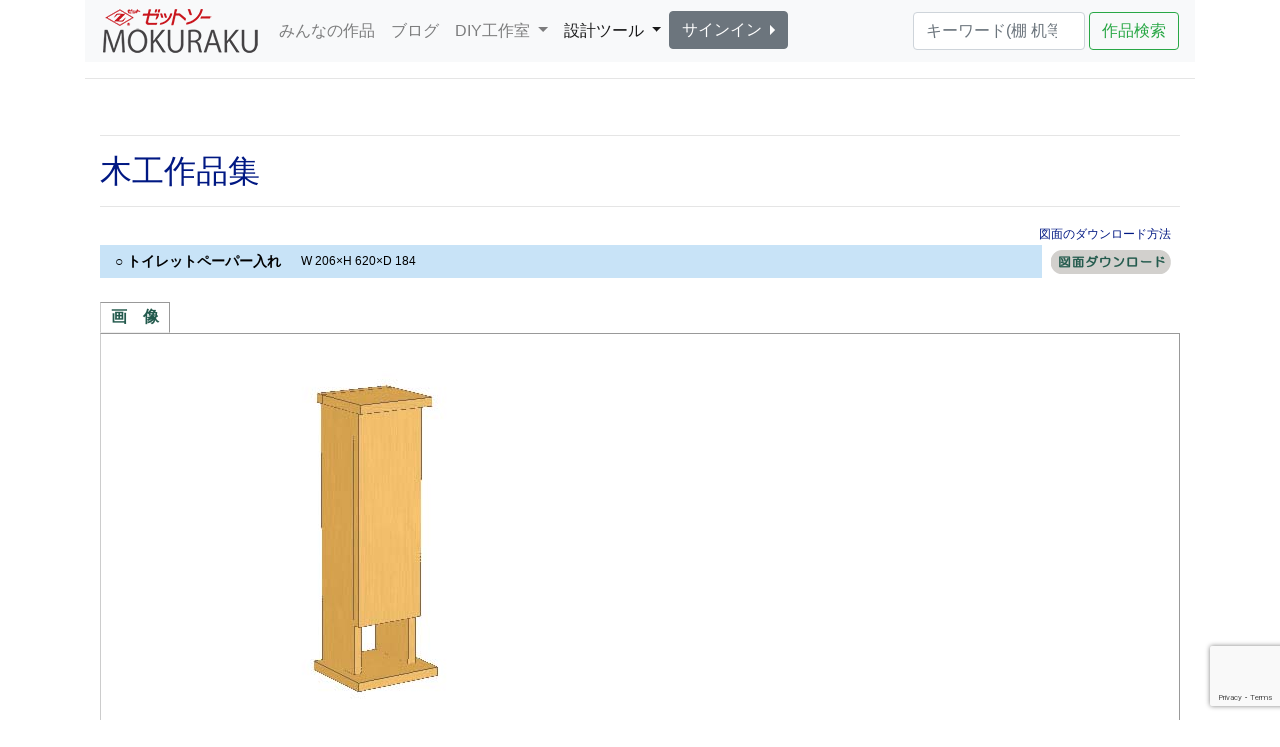

--- FILE ---
content_type: text/html; charset=UTF-8
request_url: https://life-diy.com/04_sakuhin/04_sakuhin110.html
body_size: 6639
content:
<!DOCTYPE html>
<html lang="jp"><!-- InstanceBegin template="/Templates/life_ssl_toukou_life_no_sakuhin.dwt" codeOutsideHTMLIsLocked="false" -->
<head>
<meta http-equiv="Content-Type" content="text/html; charset=utf-8">
<meta http-equiv="X-UA-Compatible" content="IE=edge">
<!-- スマホでページを縮小表示させないためのまじない-->
<meta name="viewport" content="width=device-width, initial-scale=1.0, maximum-scale=1, user-scalable=no" />
<!-- InstanceBeginEditable name="doctitle" -->
<title>木工作品集　№110 トイレットペーパー入れ</title>
<!-- InstanceEndEditable -->
<!-- Global site tag (gtag.js) - Google Analytics --> 
<!--<script src="/js/jquery-1.11.2.min.js"></script> --> 
<script src="/js/jquery-3.4.1.min.js"></script> 
<script async src="https://www.googletagmanager.com/gtag/js?id=G-7CMSGZSPVJ" defer></script> 
<script defer>
  window.dataLayer = window.dataLayer || [];
  function gtag(){dataLayer.push(arguments);}
  gtag('js', new Date());

  gtag('config', 'G-7CMSGZSPVJ');
</script> 
<script src="https://www.google.com/recaptcha/api.js?render=6LcHiawUAAAAAJegD2V5vEYy5UkQl9AbeAvLTp_9" defer></script> 
<script defer>
        jQuery(function($){
          grecaptcha.ready(function() {
            grecaptcha.execute('6LcHiawUAAAAAJegD2V5vEYy5UkQl9AbeAvLTp_9', {action: 'homepage'}).then(function(token) {
                var recaptchaResponse = document.getElementById('g-recaptcha-response');
                recaptchaResponse.value = token;
             });
          });
        });
    </script> 
<!-- Bootstrap -->
<link href="/css/bootstrap-4.0.0.css" rel="stylesheet" async>
<link href="/css/dropdown_submenu.css" rel="stylesheet" type="text/css">
<link href="/css/style_toukou2019.css" rel="stylesheet" type="text/css" />
<link href="/toukou/css/style_toukou2019.css" rel="stylesheet" type="text/css" />
<!-- <script src="/toukou/js/dropdownmenu.js"></script> --> 
<!-- 画像・動画ポップアップ表示 --> 
<!--<link rel="stylesheet" href="css/lity.min.css">
    <script src="js/lity.min.js"></script> --> 
<!-- Bootstrap --> 
<!-- css --> 
<!-- HTML5 shim and Respond.js for IE8 support of HTML5 elements and media queries --> 
<!-- WARNING: Respond.js doesn't work if you view the page via file:// --> 
<!--[if lt IE 9]>
      <script src="https://oss.maxcdn.com/html5shiv/3.7.2/html5shiv.min.js"></script>
      <script src="https://oss.maxcdn.com/respond/1.4.2/respond.min.js"></script>
    <![endif]-->

<!-- InstanceBeginEditable name="head" -->
<script src="../../SpryAssets/SpryTabbedPanels.js" type="text/javascript"></script>
<link href="../../SpryAssets/SpryTabbedPanels.css" rel="stylesheet" type="text/css" />
<script type="text/javascript">
function MM_preloadImages() { //v3.0
  var d=document; if(d.images){ if(!d.MM_p) d.MM_p=new Array();
    var i,j=d.MM_p.length,a=MM_preloadImages.arguments; for(i=0; i<a.length; i++)
    if (a[i].indexOf("#")!=0){ d.MM_p[j]=new Image; d.MM_p[j++].src=a[i];}}
}

function MM_swapImgRestore() { //v3.0
  var i,x,a=document.MM_sr; for(i=0;a&&i<a.length&&(x=a[i])&&x.oSrc;i++) x.src=x.oSrc;
}

function MM_findObj(n, d) { //v4.01
  var p,i,x;  if(!d) d=document; if((p=n.indexOf("?"))>0&&parent.frames.length) {
    d=parent.frames[n.substring(p+1)].document; n=n.substring(0,p);}
  if(!(x=d[n])&&d.all) x=d.all[n]; for (i=0;!x&&i<d.forms.length;i++) x=d.forms[i][n];
  for(i=0;!x&&d.layers&&i<d.layers.length;i++) x=MM_findObj(n,d.layers[i].document);
  if(!x && d.getElementById) x=d.getElementById(n); return x;
}

function MM_swapImage() { //v3.0
  var i,j=0,x,a=MM_swapImage.arguments; document.MM_sr=new Array; for(i=0;i<(a.length-2);i+=3)
   if ((x=MM_findObj(a[i]))!=null){document.MM_sr[j++]=x; if(!x.oSrc) x.oSrc=x.src; x.src=a[i+2];}
}
</script>
<!-- InstanceEndEditable -->
</head>

<body onLoad="MM_preloadImages('image/download_v1.gif')">
<div class="container">
  <div class="row">
    <div class="col-12">
      <nav class="navbar navbar-expand-lg navbar-light bg-light"> <a class="" href="/index.html"><img src="/image/01_index/mokuraku_logo160.png" alt="MOKURAKU" width="160" style="margin-right: 10px;" /></a>
        <button class="navbar-toggler" type="button" data-toggle="collapse" data-target="#navbarSupportedContent1" aria-controls="navbarSupportedContent1" aria-expanded="false" aria-label="Toggle navigation"> <span class="navbar-toggler-icon"></span> </button>
        <div class="collapse navbar-collapse" id="navbarSupportedContent1">
          <ul class="navbar-nav mr-auto">
            <li class="nav-item"> <a class="nav-link" href="/index_minna.html">みんなの作品</a> </li>
            <li class="nav-item"> <a class="nav-link" href="/WordP/">ブログ</a> </li>
            <li class="nav-item dropdown"> <a class="nav-link dropdown-toggle" href="#" id="navbarDropdown12" role="button" data-toggle="dropdown" aria-haspopup="true" aria-expanded="false"> DIY工作室 </a>
              <div class="dropdown-menu" aria-labelledby="navbarDropdown12"> <a class="dropdown-item" href="/04_sakuhin_top.html">木工作品集</a> <a class="dropdown-item" href="/04_sakuhin_oubo.html">過去の応募作品</a>
                <ul class="navbar-nav mr-auto">
                  <li class="dropdown-submenu"> <a class="dropdown-item" tabindex="-1" href="#">コンテスト結果発表</a>
                    <ul class="dropdown-menu">
                      <li class="dropdown-item"><a tabindex="-1"
                                                href="/04_sakuhin_contest2017_kekka.html">- MOKURAKU AWARD 2017</a></li>
                      <li class="dropdown-item"><a href="/04_sakuhin_contest2016_kekka.html">- MOKURAKU
                        AWARD 2016</a></li>
                      <li class="dropdown-item"><a href="/04_sakuhin_nathu2016_kekka.html">-
                        2016★夏休み木工工作コンテスト</a></li>
                      <li class="dropdown-item"><a href="/04_sakuhin_contest_100kin_kekka.html"> 100均DIYコンテスト</a></li>
                    </ul>
                  </li>
                </ul>
                <a class="dropdown-item" href="/02_mokkou_top.html">木工講座</a> </div>
            </li>
            <li class="nav-item dropdown active"> <a class="nav-link dropdown-toggle" href="#" id="navbarDropdown11" role="button"
                            data-toggle="dropdown" aria-haspopup="true" aria-expanded="false"> 設計ツール </a>
              <div class="dropdown-menu" aria-labelledby="navbarDropdown11"> <a href="/modelin2019new.html" target="_parent" class="dropdown-item">もでりんクラウド </a> <a href="/modelin_cloud/manual/manual_top.html" target="_parent" class="dropdown-item">&nbsp;&nbsp;オンラインマニュアル </a> <a href="/modelin_cloud/manual/manual_top.html" target="_parent" class="dropdown-item">&nbsp;&nbsp;チュートリアル </a> <a href="/yokuaru_qanda.html" target="_parent"
                                class="dropdown-item">&nbsp;&nbsp;よくある質問(Q&amp;A)クラウド用</a> <a href="/modelin_cloud/manual/manual_top.html" target="_parent" class="dropdown-item">&nbsp;&nbsp;改訂履歴 </a>
                <ul class="navbar-nav mr-auto">
                  <div class="dropdown-divider"></div>
                  <li class="dropdown-submenu"> <a class="dropdown-item" tabindex="-1" href="#">もでりんV3 (旧版)</a>
                    <ul class="dropdown-menu">
                      <li class="dropdown-item"><a href="/modelin_syoukai.html" target="_parent" class="dropdown-item">もでりんV3 (サポート終了)</a></li>
                      <li class="dropdown-item"><a href="/soft/modeling/site1/Seihin/touroku_top.html"
                                target="_parent" class="dropdown-item">&nbsp;&nbsp;ライセンス登録</a></li>
                      <li class="dropdown-item"><a href="/soft/modeling/site1/Seihin/user_login_v3_ssl.php"
                                target="_parent" class="dropdown-item">&nbsp;&nbsp;ダウンロード・再セットアップ</a></li>
                      <li class="dropdown-item"><a href="/05_soft_modelin_yokuaru.html" target="_parent"
                                class="dropdown-item">&nbsp;&nbsp;よくある質問(Q&amp;A) 旧版 V3用</a></li>
                      <li class="dropdown-item"><a href="/05_soft_modelin_hint.html" target="_parent" class="dropdown-item">&nbsp;&nbsp;作図ヒント(V3)</a></li>
                    </ul>
                  </li>
                </ul>
              </div>
            </li>
            <li class="nav-item"  hidden>
              <div class="btn-group dropright">
                <button type="" class="btn btn-secondary dropdown-toggle" data-toggle="dropdown"> 会員専用 </button>
                <div class="dropdown-menu dropdown-menu-right"> 
                  <!-- <a class="dropdown-item" href="/toukou/account.php">会員メニュー</a> -->
                  <ul class="navbar-nav mr-auto">
                    <li class="dropdown-submenu"> <a class="dropdown-item" tabindex="-1" href="/toukou/account.php">会員メニュー</a>
                      <ul class="dropdown-menu">
                        <li class="dropdown-item"><a tabindex="-1" href="/toukou/sakuhin_list.php">投稿作品の管理</a></li>
                        <li class="dropdown-item"><a href="/toukou/user_upd.php">登録情報の編集</a></li>
                        <li class="dropdown-item"><a href="/toukou/user_profile.php">プロフィールの編集</a></li>
                        <li class="dropdown-item"><a href="/toukou/user_pass_chg_ssl.php">パスワードの変更</a></li>
                        <li class="dropdown-item"><a href="/toukou/user_account_out.php">退会手続き</a></li>
                      </ul>
                    </li>
                  </ul>
                  <a class="dropdown-item" href="/toukou/sakuhintoukou_init.php">作品新規投稿</a> <a class="dropdown-item" href="/modelin2019new.html">もでりんクラウド</a> 
                  <!-- <div class="dropdown-divider"></div>--> 
                  <a class="dropdown-item"
                                    href="/toukou/user_pass_chgmail.php">パスワード変更手続き</a> 
                  <!--<a class="dropdown-item" href="/yokuaru_qanda.php">よくある質問</a> -->
                  <div class="dropdown-divider"></div>
                  <a class="dropdown-item" href="/toukou/logout.php">ログアウト</a> </div>
              </div>
            </li>
            <li class="nav-item" >
              <div class="btn-group dropright">
                <button type="button" class="btn btn-secondary dropdown-toggle" data-toggle="dropdown"
                                aria-haspopup="true" aria-expanded="false"> サインイン </button>
                <div class="dropdown-menu dropdown-menu-right">
                  <form action="/toukou/user_login_chk_tk.php" method="POST"
                                    enctype="multipart/form-data" class="px-5 py-3">
                    <div class="form-group">
                      <label for="login-username">Eメールアドレス</label>
                      <input name="UTusercd" type="email" method="POST" enctype="multipart/form-data"
                                            class="form-control" id="login-username" placeholder="email@example.com">
                    </div>
                    <div class="form-group">
                      <label for="login-password">パスワード</label>
                      <input name="UTpass" type="password" class="form-control" id="login-password"
                                            placeholder="パスワード">
                    </div>
                    <div class="form-group"> 
                      <!--<div class="form-check">
                                            <input type="checkbox" class="form-check-input" id="dropdownCheck">
                                            <label class="form-check-label" for="dropdownCheck"> 記憶する </label>
                                        </div> -->
                      
                      <input type="hidden" name="g-recaptcha-response" id="g-recaptcha-response">
                      <button type="submit" class="btn btn-primary">サインイン</button>
                    </div>
                    <div class="form-group">
                      <p class="recaptcha_policy">This site is protected by reCAPTCHA and the Google<a href="https://policies.google.com/privacy" target="_blank"><strong><em>Privacy Policy</em></strong></a> and <a href="https://policies.google.com/terms" target="_blank"><strong><em>Terms of Service</em></strong></a><em><strong> apply.</strong></em></p>
                    </div>
                  </form>
                  <div class="dropdown-divider"></div>
                  <a class="dropdown-item"
                                    href="/toukou/user_karamail.php">新規の方はこちらから登録</a> <a class="dropdown-item"
                                    href="/toukou/user_pass_chgmail.php">パスワードを忘れた方はこちら</a> <a class="dropdown-item"
                                    href="/toukou/user_login_tk_ssl.php">何度もサインインに失敗する場合は?</a> </div>
              </div>
            </li>
          </ul>
          <form action="/toukou/sakuhin_search.php" class="form-inline my-2 my-lg-0">
            <input name="Kensaku" type="search" class="form-control mr-sm-1" placeholder="キーワード(棚 机等)" size="15"
                        maxlength="30" aria-label="Search">
            <button class="btn btn-outline-success my-2 my-sm-0" type="submit">作品検索</button>
          </form>
        </div>
      </nav>
    </div>
  </div>
  <hr>
</div>
<div class="container">
  <div class="row">
    <div class="col-12"> </div>
  </div>
  <div class="container">
    <div class="row">
      <div class="col-12"> <!-- InstanceBeginEditable name="main" -->              <table width="100%" cellpadding="0" cellspacing="0" align="left">
<!--DWLayoutTable-->
                <tr>
                  <td><br><hr><h2><a href="#" onclick="window.history.back(); return false;">木工作品集</a></h2><hr></td>
                </tr>
                <tr>
                  <td align="right" class="p11syouhinn"><a href="../04_sakuhin_dl_help_vista_7.html">図面のダウンロード方法</a>&nbsp;</td>
                </tr>
                <tr>
                  <td align="center" valign="top"><table width="100%">
                    <tr>
                      <td width="200" height="32" align="left" class="p12_6">　○ トイレットペーパー入れ</td>
                      <td align="left" class="p11-6">W 206&times;H 620&times;D 184</td>
                        <td width="128" height="32"  align="center" valign="middle" ><form action="FileDownloaderDtf.php" onmouseover="MM_swapImage('Image6','','image/download_v1.gif',1)" onmouseout="MM_swapImgRestore()" method="post" enctype="application/x-www-form-urlencoded" >
                            <input type="hidden"    name="filenm" value="110_toiletbox.dtf" />
                            <button name="pushbtn" value="dddd" type="submit" style="border-style:solid; border-color:#FFF; background-color:#FFF"> <img src="image/download_a.gif" alt="図面ダウンロード" name="Image6" width="120" height="24" id="Image6" /></button>
                          </form></td>
                    </tr>
                  </table></td>
                </tr>
                <tr>
                  <td valign="top"><!--DWLayoutEmptyCell-->&nbsp;</td>
                </tr>
                <tr>
                  <td height="610" valign="top"><div id="TabbedPanels1" class="TabbedPanels">
                    <ul class="TabbedPanelsTabGroup">
<li class="TabbedPanelsTab" tabindex="0">画　像</li>
                    </ul>
                    <div class="TabbedPanelsContentGroup">
<div class="TabbedPanelsContent">
  <table width="542">
    <tr>
      <td align="center"><span class="p12nomal"><img src="image/110_toiletbox.jpg" alt="トイレットペーパー入れ　立体図" width="500" height="400" /></span></td>
    </tr>
    <tr>
      <td>&nbsp;</td>
    </tr>
    <tr>
      <td align="center" class="p12nomal">ふたは蝶番で固定しています。<br />
        作品には裏板がありません。必要に応じて取り付けてください。</td>
    </tr>
    <tr>
      <td>&nbsp;</td>
    </tr>
    <tr>
      <td align="center"><img src="image/110_toiletbox-p.jpg" alt="トイレットペーパー入れ" width="300" height="225" /></td>
    </tr>
    <tr>
      <td align="center">&nbsp;</td>
    </tr>
  </table>
</div>
                    </div>
                  </div></td>
                </tr>
              </table>
              <script type="text/javascript">
<!--
var TabbedPanels1 = new Spry.Widget.TabbedPanels("TabbedPanels1");
//-->
              </script>
            <!-- InstanceEndEditable --> </div>
    </div>
  </div>
  <div class="col-12">
    <div class="container">
      <hr>
      <footer id="footer">
        <div class="container text-dark bg-white p-4">
          <div class="row">
            <div class="col-6 col-md-8 col-lg-7">
              <div class="row text-left">
                <div class="col-sm-6 col-md-4 col-lg-4 col-12">
                  <ul class="list-unstyled">
                    <small><strong>コンテンツ</strong></small>
                    <li class="btn-link"><small><a href="/modelin2019new.html"
                                                target="_parent">もでりんクラウド</a></small></li>
                    <li class="btn-link"></li>
                    <li class="btn-link"></li>
                    <li class="btn-link"> </li>
                  </ul>
                </div>
                <div class="col-sm-6 col-md-4 col-lg-4 col-12">
                  <ul class="list-unstyled">
                    <small><strong>リンク</strong></small>
                    <li class="btn-link"><small><a href="https://www.z-saw.co.jp/maga/melma-new.html"
                                                target="new">ゼットソー木工通信</a> </small></li>
                    <li class="btn-link"><small><a href="https://ameblo.jp/mocbee/"
                                                target="new">木工応援館ブログ</a></small> </li>
                    <li class="btn-link"><small><a
                                                href="https://www.youtube.com/channel/UCjThsEhFmTxDW_o0NsxBiww/"
                                                target="new">YouTube公式チャンネル</a></small> </li>
                    <li class="btn-link"><small><a href="https://www.z-saw.co.jp/live_camera.html"
                                                target="new">ゼットタワーカメラ</a> </small></li>
                    <li class="btn-link"><small><a href="/09_toiawase_top.html"
                                                target="_parent">お問い合わせ</a></small> </li>
                  </ul>
                </div>
                <div class="col-sm-6 col-md-4 col-lg-4 col-12">
                  <ul class="list-unstyled">
                    <small><strong>関連サイト</strong></small>
                    <li class="btn-link"><small><a href="https://z-saw.co.jp"
                                                target="_blank">(株)岡田金属工業所</a></small></li>
                    <li class="btn-link"><small><a href="https://www.eonet.ne.jp/~mocbee/"
                                                target="_blank">・木工応援館</a></small></li>
                    <li class="btn-link"><small><a href="https://z-saw.co.jp/05_toiawase_kounyu.html"
                                                target="_blank">・製品のご購入について</a></small> </li>
                    <li class="btn-link"> </li>
                  </ul>
                </div>
                <div class="col-sm-6 col-md-4 col-lg-4 col-12"><small><strong>ご利用にあたって</strong></small>
                  <ul class="list-unstyled">
                    <li class="btn-link"><small><a href="/kiyaku.html" target="_parent">利用規約</a></small> </li>
                    <li class="btn-link"><small><a href="/kojinjyoho.html" target="_parent">プライバシーポリシー </a></small></li>
                    <li class="btn-link"></li>
                    <li class="btn-link"> </li>
                  </ul>
                </div>
              </div>
            </div>
            <div class=" col-6 col-md-4 col-lg-5">
              <address>
              <div id="copyright"><a href="https://z-saw.co.jp/"><img src="/toukou/image/logo-bottom.png"
                                        alt="ゼットソーロゴ" width="138" height="82"></a></div>
              </address>
              <address>
              <small> 製造元:株式会社岡田金属工業所
              
              販売元:ゼット販売株式会社 <br>
              </small> <small>Copyright &copy; 2015-2024 Okada Hardware Mfg. Co., Ltd. All </small>
              </address>
            </div>
          </div>
        </div>
      </footer>
    </div>
  </div>
</div>
<!-- InstanceBeginEditable name="counter" --><!-- InstanceEndEditable --> 

<!-- Include all compiled plugins (below), or include individual files as needed --> 
<!-- jQuery (necessary for Bootstrap's JavaScript plugins) --> 

<!-- Include all compiled plugins (below), or include individual files as needed --> 
<!--<script src="js/popper.min.js"></script> -->
</body>
<script src="/js/popper.min.js" defer></script>
<script src="/js/bootstrap.min.js" defer></script>
<!-- InstanceEnd --></html>


--- FILE ---
content_type: text/html; charset=utf-8
request_url: https://www.google.com/recaptcha/api2/anchor?ar=1&k=6LcHiawUAAAAAJegD2V5vEYy5UkQl9AbeAvLTp_9&co=aHR0cHM6Ly9saWZlLWRpeS5jb206NDQz&hl=en&v=PoyoqOPhxBO7pBk68S4YbpHZ&size=invisible&anchor-ms=20000&execute-ms=30000&cb=hnw1ovbgrck6
body_size: 48652
content:
<!DOCTYPE HTML><html dir="ltr" lang="en"><head><meta http-equiv="Content-Type" content="text/html; charset=UTF-8">
<meta http-equiv="X-UA-Compatible" content="IE=edge">
<title>reCAPTCHA</title>
<style type="text/css">
/* cyrillic-ext */
@font-face {
  font-family: 'Roboto';
  font-style: normal;
  font-weight: 400;
  font-stretch: 100%;
  src: url(//fonts.gstatic.com/s/roboto/v48/KFO7CnqEu92Fr1ME7kSn66aGLdTylUAMa3GUBHMdazTgWw.woff2) format('woff2');
  unicode-range: U+0460-052F, U+1C80-1C8A, U+20B4, U+2DE0-2DFF, U+A640-A69F, U+FE2E-FE2F;
}
/* cyrillic */
@font-face {
  font-family: 'Roboto';
  font-style: normal;
  font-weight: 400;
  font-stretch: 100%;
  src: url(//fonts.gstatic.com/s/roboto/v48/KFO7CnqEu92Fr1ME7kSn66aGLdTylUAMa3iUBHMdazTgWw.woff2) format('woff2');
  unicode-range: U+0301, U+0400-045F, U+0490-0491, U+04B0-04B1, U+2116;
}
/* greek-ext */
@font-face {
  font-family: 'Roboto';
  font-style: normal;
  font-weight: 400;
  font-stretch: 100%;
  src: url(//fonts.gstatic.com/s/roboto/v48/KFO7CnqEu92Fr1ME7kSn66aGLdTylUAMa3CUBHMdazTgWw.woff2) format('woff2');
  unicode-range: U+1F00-1FFF;
}
/* greek */
@font-face {
  font-family: 'Roboto';
  font-style: normal;
  font-weight: 400;
  font-stretch: 100%;
  src: url(//fonts.gstatic.com/s/roboto/v48/KFO7CnqEu92Fr1ME7kSn66aGLdTylUAMa3-UBHMdazTgWw.woff2) format('woff2');
  unicode-range: U+0370-0377, U+037A-037F, U+0384-038A, U+038C, U+038E-03A1, U+03A3-03FF;
}
/* math */
@font-face {
  font-family: 'Roboto';
  font-style: normal;
  font-weight: 400;
  font-stretch: 100%;
  src: url(//fonts.gstatic.com/s/roboto/v48/KFO7CnqEu92Fr1ME7kSn66aGLdTylUAMawCUBHMdazTgWw.woff2) format('woff2');
  unicode-range: U+0302-0303, U+0305, U+0307-0308, U+0310, U+0312, U+0315, U+031A, U+0326-0327, U+032C, U+032F-0330, U+0332-0333, U+0338, U+033A, U+0346, U+034D, U+0391-03A1, U+03A3-03A9, U+03B1-03C9, U+03D1, U+03D5-03D6, U+03F0-03F1, U+03F4-03F5, U+2016-2017, U+2034-2038, U+203C, U+2040, U+2043, U+2047, U+2050, U+2057, U+205F, U+2070-2071, U+2074-208E, U+2090-209C, U+20D0-20DC, U+20E1, U+20E5-20EF, U+2100-2112, U+2114-2115, U+2117-2121, U+2123-214F, U+2190, U+2192, U+2194-21AE, U+21B0-21E5, U+21F1-21F2, U+21F4-2211, U+2213-2214, U+2216-22FF, U+2308-230B, U+2310, U+2319, U+231C-2321, U+2336-237A, U+237C, U+2395, U+239B-23B7, U+23D0, U+23DC-23E1, U+2474-2475, U+25AF, U+25B3, U+25B7, U+25BD, U+25C1, U+25CA, U+25CC, U+25FB, U+266D-266F, U+27C0-27FF, U+2900-2AFF, U+2B0E-2B11, U+2B30-2B4C, U+2BFE, U+3030, U+FF5B, U+FF5D, U+1D400-1D7FF, U+1EE00-1EEFF;
}
/* symbols */
@font-face {
  font-family: 'Roboto';
  font-style: normal;
  font-weight: 400;
  font-stretch: 100%;
  src: url(//fonts.gstatic.com/s/roboto/v48/KFO7CnqEu92Fr1ME7kSn66aGLdTylUAMaxKUBHMdazTgWw.woff2) format('woff2');
  unicode-range: U+0001-000C, U+000E-001F, U+007F-009F, U+20DD-20E0, U+20E2-20E4, U+2150-218F, U+2190, U+2192, U+2194-2199, U+21AF, U+21E6-21F0, U+21F3, U+2218-2219, U+2299, U+22C4-22C6, U+2300-243F, U+2440-244A, U+2460-24FF, U+25A0-27BF, U+2800-28FF, U+2921-2922, U+2981, U+29BF, U+29EB, U+2B00-2BFF, U+4DC0-4DFF, U+FFF9-FFFB, U+10140-1018E, U+10190-1019C, U+101A0, U+101D0-101FD, U+102E0-102FB, U+10E60-10E7E, U+1D2C0-1D2D3, U+1D2E0-1D37F, U+1F000-1F0FF, U+1F100-1F1AD, U+1F1E6-1F1FF, U+1F30D-1F30F, U+1F315, U+1F31C, U+1F31E, U+1F320-1F32C, U+1F336, U+1F378, U+1F37D, U+1F382, U+1F393-1F39F, U+1F3A7-1F3A8, U+1F3AC-1F3AF, U+1F3C2, U+1F3C4-1F3C6, U+1F3CA-1F3CE, U+1F3D4-1F3E0, U+1F3ED, U+1F3F1-1F3F3, U+1F3F5-1F3F7, U+1F408, U+1F415, U+1F41F, U+1F426, U+1F43F, U+1F441-1F442, U+1F444, U+1F446-1F449, U+1F44C-1F44E, U+1F453, U+1F46A, U+1F47D, U+1F4A3, U+1F4B0, U+1F4B3, U+1F4B9, U+1F4BB, U+1F4BF, U+1F4C8-1F4CB, U+1F4D6, U+1F4DA, U+1F4DF, U+1F4E3-1F4E6, U+1F4EA-1F4ED, U+1F4F7, U+1F4F9-1F4FB, U+1F4FD-1F4FE, U+1F503, U+1F507-1F50B, U+1F50D, U+1F512-1F513, U+1F53E-1F54A, U+1F54F-1F5FA, U+1F610, U+1F650-1F67F, U+1F687, U+1F68D, U+1F691, U+1F694, U+1F698, U+1F6AD, U+1F6B2, U+1F6B9-1F6BA, U+1F6BC, U+1F6C6-1F6CF, U+1F6D3-1F6D7, U+1F6E0-1F6EA, U+1F6F0-1F6F3, U+1F6F7-1F6FC, U+1F700-1F7FF, U+1F800-1F80B, U+1F810-1F847, U+1F850-1F859, U+1F860-1F887, U+1F890-1F8AD, U+1F8B0-1F8BB, U+1F8C0-1F8C1, U+1F900-1F90B, U+1F93B, U+1F946, U+1F984, U+1F996, U+1F9E9, U+1FA00-1FA6F, U+1FA70-1FA7C, U+1FA80-1FA89, U+1FA8F-1FAC6, U+1FACE-1FADC, U+1FADF-1FAE9, U+1FAF0-1FAF8, U+1FB00-1FBFF;
}
/* vietnamese */
@font-face {
  font-family: 'Roboto';
  font-style: normal;
  font-weight: 400;
  font-stretch: 100%;
  src: url(//fonts.gstatic.com/s/roboto/v48/KFO7CnqEu92Fr1ME7kSn66aGLdTylUAMa3OUBHMdazTgWw.woff2) format('woff2');
  unicode-range: U+0102-0103, U+0110-0111, U+0128-0129, U+0168-0169, U+01A0-01A1, U+01AF-01B0, U+0300-0301, U+0303-0304, U+0308-0309, U+0323, U+0329, U+1EA0-1EF9, U+20AB;
}
/* latin-ext */
@font-face {
  font-family: 'Roboto';
  font-style: normal;
  font-weight: 400;
  font-stretch: 100%;
  src: url(//fonts.gstatic.com/s/roboto/v48/KFO7CnqEu92Fr1ME7kSn66aGLdTylUAMa3KUBHMdazTgWw.woff2) format('woff2');
  unicode-range: U+0100-02BA, U+02BD-02C5, U+02C7-02CC, U+02CE-02D7, U+02DD-02FF, U+0304, U+0308, U+0329, U+1D00-1DBF, U+1E00-1E9F, U+1EF2-1EFF, U+2020, U+20A0-20AB, U+20AD-20C0, U+2113, U+2C60-2C7F, U+A720-A7FF;
}
/* latin */
@font-face {
  font-family: 'Roboto';
  font-style: normal;
  font-weight: 400;
  font-stretch: 100%;
  src: url(//fonts.gstatic.com/s/roboto/v48/KFO7CnqEu92Fr1ME7kSn66aGLdTylUAMa3yUBHMdazQ.woff2) format('woff2');
  unicode-range: U+0000-00FF, U+0131, U+0152-0153, U+02BB-02BC, U+02C6, U+02DA, U+02DC, U+0304, U+0308, U+0329, U+2000-206F, U+20AC, U+2122, U+2191, U+2193, U+2212, U+2215, U+FEFF, U+FFFD;
}
/* cyrillic-ext */
@font-face {
  font-family: 'Roboto';
  font-style: normal;
  font-weight: 500;
  font-stretch: 100%;
  src: url(//fonts.gstatic.com/s/roboto/v48/KFO7CnqEu92Fr1ME7kSn66aGLdTylUAMa3GUBHMdazTgWw.woff2) format('woff2');
  unicode-range: U+0460-052F, U+1C80-1C8A, U+20B4, U+2DE0-2DFF, U+A640-A69F, U+FE2E-FE2F;
}
/* cyrillic */
@font-face {
  font-family: 'Roboto';
  font-style: normal;
  font-weight: 500;
  font-stretch: 100%;
  src: url(//fonts.gstatic.com/s/roboto/v48/KFO7CnqEu92Fr1ME7kSn66aGLdTylUAMa3iUBHMdazTgWw.woff2) format('woff2');
  unicode-range: U+0301, U+0400-045F, U+0490-0491, U+04B0-04B1, U+2116;
}
/* greek-ext */
@font-face {
  font-family: 'Roboto';
  font-style: normal;
  font-weight: 500;
  font-stretch: 100%;
  src: url(//fonts.gstatic.com/s/roboto/v48/KFO7CnqEu92Fr1ME7kSn66aGLdTylUAMa3CUBHMdazTgWw.woff2) format('woff2');
  unicode-range: U+1F00-1FFF;
}
/* greek */
@font-face {
  font-family: 'Roboto';
  font-style: normal;
  font-weight: 500;
  font-stretch: 100%;
  src: url(//fonts.gstatic.com/s/roboto/v48/KFO7CnqEu92Fr1ME7kSn66aGLdTylUAMa3-UBHMdazTgWw.woff2) format('woff2');
  unicode-range: U+0370-0377, U+037A-037F, U+0384-038A, U+038C, U+038E-03A1, U+03A3-03FF;
}
/* math */
@font-face {
  font-family: 'Roboto';
  font-style: normal;
  font-weight: 500;
  font-stretch: 100%;
  src: url(//fonts.gstatic.com/s/roboto/v48/KFO7CnqEu92Fr1ME7kSn66aGLdTylUAMawCUBHMdazTgWw.woff2) format('woff2');
  unicode-range: U+0302-0303, U+0305, U+0307-0308, U+0310, U+0312, U+0315, U+031A, U+0326-0327, U+032C, U+032F-0330, U+0332-0333, U+0338, U+033A, U+0346, U+034D, U+0391-03A1, U+03A3-03A9, U+03B1-03C9, U+03D1, U+03D5-03D6, U+03F0-03F1, U+03F4-03F5, U+2016-2017, U+2034-2038, U+203C, U+2040, U+2043, U+2047, U+2050, U+2057, U+205F, U+2070-2071, U+2074-208E, U+2090-209C, U+20D0-20DC, U+20E1, U+20E5-20EF, U+2100-2112, U+2114-2115, U+2117-2121, U+2123-214F, U+2190, U+2192, U+2194-21AE, U+21B0-21E5, U+21F1-21F2, U+21F4-2211, U+2213-2214, U+2216-22FF, U+2308-230B, U+2310, U+2319, U+231C-2321, U+2336-237A, U+237C, U+2395, U+239B-23B7, U+23D0, U+23DC-23E1, U+2474-2475, U+25AF, U+25B3, U+25B7, U+25BD, U+25C1, U+25CA, U+25CC, U+25FB, U+266D-266F, U+27C0-27FF, U+2900-2AFF, U+2B0E-2B11, U+2B30-2B4C, U+2BFE, U+3030, U+FF5B, U+FF5D, U+1D400-1D7FF, U+1EE00-1EEFF;
}
/* symbols */
@font-face {
  font-family: 'Roboto';
  font-style: normal;
  font-weight: 500;
  font-stretch: 100%;
  src: url(//fonts.gstatic.com/s/roboto/v48/KFO7CnqEu92Fr1ME7kSn66aGLdTylUAMaxKUBHMdazTgWw.woff2) format('woff2');
  unicode-range: U+0001-000C, U+000E-001F, U+007F-009F, U+20DD-20E0, U+20E2-20E4, U+2150-218F, U+2190, U+2192, U+2194-2199, U+21AF, U+21E6-21F0, U+21F3, U+2218-2219, U+2299, U+22C4-22C6, U+2300-243F, U+2440-244A, U+2460-24FF, U+25A0-27BF, U+2800-28FF, U+2921-2922, U+2981, U+29BF, U+29EB, U+2B00-2BFF, U+4DC0-4DFF, U+FFF9-FFFB, U+10140-1018E, U+10190-1019C, U+101A0, U+101D0-101FD, U+102E0-102FB, U+10E60-10E7E, U+1D2C0-1D2D3, U+1D2E0-1D37F, U+1F000-1F0FF, U+1F100-1F1AD, U+1F1E6-1F1FF, U+1F30D-1F30F, U+1F315, U+1F31C, U+1F31E, U+1F320-1F32C, U+1F336, U+1F378, U+1F37D, U+1F382, U+1F393-1F39F, U+1F3A7-1F3A8, U+1F3AC-1F3AF, U+1F3C2, U+1F3C4-1F3C6, U+1F3CA-1F3CE, U+1F3D4-1F3E0, U+1F3ED, U+1F3F1-1F3F3, U+1F3F5-1F3F7, U+1F408, U+1F415, U+1F41F, U+1F426, U+1F43F, U+1F441-1F442, U+1F444, U+1F446-1F449, U+1F44C-1F44E, U+1F453, U+1F46A, U+1F47D, U+1F4A3, U+1F4B0, U+1F4B3, U+1F4B9, U+1F4BB, U+1F4BF, U+1F4C8-1F4CB, U+1F4D6, U+1F4DA, U+1F4DF, U+1F4E3-1F4E6, U+1F4EA-1F4ED, U+1F4F7, U+1F4F9-1F4FB, U+1F4FD-1F4FE, U+1F503, U+1F507-1F50B, U+1F50D, U+1F512-1F513, U+1F53E-1F54A, U+1F54F-1F5FA, U+1F610, U+1F650-1F67F, U+1F687, U+1F68D, U+1F691, U+1F694, U+1F698, U+1F6AD, U+1F6B2, U+1F6B9-1F6BA, U+1F6BC, U+1F6C6-1F6CF, U+1F6D3-1F6D7, U+1F6E0-1F6EA, U+1F6F0-1F6F3, U+1F6F7-1F6FC, U+1F700-1F7FF, U+1F800-1F80B, U+1F810-1F847, U+1F850-1F859, U+1F860-1F887, U+1F890-1F8AD, U+1F8B0-1F8BB, U+1F8C0-1F8C1, U+1F900-1F90B, U+1F93B, U+1F946, U+1F984, U+1F996, U+1F9E9, U+1FA00-1FA6F, U+1FA70-1FA7C, U+1FA80-1FA89, U+1FA8F-1FAC6, U+1FACE-1FADC, U+1FADF-1FAE9, U+1FAF0-1FAF8, U+1FB00-1FBFF;
}
/* vietnamese */
@font-face {
  font-family: 'Roboto';
  font-style: normal;
  font-weight: 500;
  font-stretch: 100%;
  src: url(//fonts.gstatic.com/s/roboto/v48/KFO7CnqEu92Fr1ME7kSn66aGLdTylUAMa3OUBHMdazTgWw.woff2) format('woff2');
  unicode-range: U+0102-0103, U+0110-0111, U+0128-0129, U+0168-0169, U+01A0-01A1, U+01AF-01B0, U+0300-0301, U+0303-0304, U+0308-0309, U+0323, U+0329, U+1EA0-1EF9, U+20AB;
}
/* latin-ext */
@font-face {
  font-family: 'Roboto';
  font-style: normal;
  font-weight: 500;
  font-stretch: 100%;
  src: url(//fonts.gstatic.com/s/roboto/v48/KFO7CnqEu92Fr1ME7kSn66aGLdTylUAMa3KUBHMdazTgWw.woff2) format('woff2');
  unicode-range: U+0100-02BA, U+02BD-02C5, U+02C7-02CC, U+02CE-02D7, U+02DD-02FF, U+0304, U+0308, U+0329, U+1D00-1DBF, U+1E00-1E9F, U+1EF2-1EFF, U+2020, U+20A0-20AB, U+20AD-20C0, U+2113, U+2C60-2C7F, U+A720-A7FF;
}
/* latin */
@font-face {
  font-family: 'Roboto';
  font-style: normal;
  font-weight: 500;
  font-stretch: 100%;
  src: url(//fonts.gstatic.com/s/roboto/v48/KFO7CnqEu92Fr1ME7kSn66aGLdTylUAMa3yUBHMdazQ.woff2) format('woff2');
  unicode-range: U+0000-00FF, U+0131, U+0152-0153, U+02BB-02BC, U+02C6, U+02DA, U+02DC, U+0304, U+0308, U+0329, U+2000-206F, U+20AC, U+2122, U+2191, U+2193, U+2212, U+2215, U+FEFF, U+FFFD;
}
/* cyrillic-ext */
@font-face {
  font-family: 'Roboto';
  font-style: normal;
  font-weight: 900;
  font-stretch: 100%;
  src: url(//fonts.gstatic.com/s/roboto/v48/KFO7CnqEu92Fr1ME7kSn66aGLdTylUAMa3GUBHMdazTgWw.woff2) format('woff2');
  unicode-range: U+0460-052F, U+1C80-1C8A, U+20B4, U+2DE0-2DFF, U+A640-A69F, U+FE2E-FE2F;
}
/* cyrillic */
@font-face {
  font-family: 'Roboto';
  font-style: normal;
  font-weight: 900;
  font-stretch: 100%;
  src: url(//fonts.gstatic.com/s/roboto/v48/KFO7CnqEu92Fr1ME7kSn66aGLdTylUAMa3iUBHMdazTgWw.woff2) format('woff2');
  unicode-range: U+0301, U+0400-045F, U+0490-0491, U+04B0-04B1, U+2116;
}
/* greek-ext */
@font-face {
  font-family: 'Roboto';
  font-style: normal;
  font-weight: 900;
  font-stretch: 100%;
  src: url(//fonts.gstatic.com/s/roboto/v48/KFO7CnqEu92Fr1ME7kSn66aGLdTylUAMa3CUBHMdazTgWw.woff2) format('woff2');
  unicode-range: U+1F00-1FFF;
}
/* greek */
@font-face {
  font-family: 'Roboto';
  font-style: normal;
  font-weight: 900;
  font-stretch: 100%;
  src: url(//fonts.gstatic.com/s/roboto/v48/KFO7CnqEu92Fr1ME7kSn66aGLdTylUAMa3-UBHMdazTgWw.woff2) format('woff2');
  unicode-range: U+0370-0377, U+037A-037F, U+0384-038A, U+038C, U+038E-03A1, U+03A3-03FF;
}
/* math */
@font-face {
  font-family: 'Roboto';
  font-style: normal;
  font-weight: 900;
  font-stretch: 100%;
  src: url(//fonts.gstatic.com/s/roboto/v48/KFO7CnqEu92Fr1ME7kSn66aGLdTylUAMawCUBHMdazTgWw.woff2) format('woff2');
  unicode-range: U+0302-0303, U+0305, U+0307-0308, U+0310, U+0312, U+0315, U+031A, U+0326-0327, U+032C, U+032F-0330, U+0332-0333, U+0338, U+033A, U+0346, U+034D, U+0391-03A1, U+03A3-03A9, U+03B1-03C9, U+03D1, U+03D5-03D6, U+03F0-03F1, U+03F4-03F5, U+2016-2017, U+2034-2038, U+203C, U+2040, U+2043, U+2047, U+2050, U+2057, U+205F, U+2070-2071, U+2074-208E, U+2090-209C, U+20D0-20DC, U+20E1, U+20E5-20EF, U+2100-2112, U+2114-2115, U+2117-2121, U+2123-214F, U+2190, U+2192, U+2194-21AE, U+21B0-21E5, U+21F1-21F2, U+21F4-2211, U+2213-2214, U+2216-22FF, U+2308-230B, U+2310, U+2319, U+231C-2321, U+2336-237A, U+237C, U+2395, U+239B-23B7, U+23D0, U+23DC-23E1, U+2474-2475, U+25AF, U+25B3, U+25B7, U+25BD, U+25C1, U+25CA, U+25CC, U+25FB, U+266D-266F, U+27C0-27FF, U+2900-2AFF, U+2B0E-2B11, U+2B30-2B4C, U+2BFE, U+3030, U+FF5B, U+FF5D, U+1D400-1D7FF, U+1EE00-1EEFF;
}
/* symbols */
@font-face {
  font-family: 'Roboto';
  font-style: normal;
  font-weight: 900;
  font-stretch: 100%;
  src: url(//fonts.gstatic.com/s/roboto/v48/KFO7CnqEu92Fr1ME7kSn66aGLdTylUAMaxKUBHMdazTgWw.woff2) format('woff2');
  unicode-range: U+0001-000C, U+000E-001F, U+007F-009F, U+20DD-20E0, U+20E2-20E4, U+2150-218F, U+2190, U+2192, U+2194-2199, U+21AF, U+21E6-21F0, U+21F3, U+2218-2219, U+2299, U+22C4-22C6, U+2300-243F, U+2440-244A, U+2460-24FF, U+25A0-27BF, U+2800-28FF, U+2921-2922, U+2981, U+29BF, U+29EB, U+2B00-2BFF, U+4DC0-4DFF, U+FFF9-FFFB, U+10140-1018E, U+10190-1019C, U+101A0, U+101D0-101FD, U+102E0-102FB, U+10E60-10E7E, U+1D2C0-1D2D3, U+1D2E0-1D37F, U+1F000-1F0FF, U+1F100-1F1AD, U+1F1E6-1F1FF, U+1F30D-1F30F, U+1F315, U+1F31C, U+1F31E, U+1F320-1F32C, U+1F336, U+1F378, U+1F37D, U+1F382, U+1F393-1F39F, U+1F3A7-1F3A8, U+1F3AC-1F3AF, U+1F3C2, U+1F3C4-1F3C6, U+1F3CA-1F3CE, U+1F3D4-1F3E0, U+1F3ED, U+1F3F1-1F3F3, U+1F3F5-1F3F7, U+1F408, U+1F415, U+1F41F, U+1F426, U+1F43F, U+1F441-1F442, U+1F444, U+1F446-1F449, U+1F44C-1F44E, U+1F453, U+1F46A, U+1F47D, U+1F4A3, U+1F4B0, U+1F4B3, U+1F4B9, U+1F4BB, U+1F4BF, U+1F4C8-1F4CB, U+1F4D6, U+1F4DA, U+1F4DF, U+1F4E3-1F4E6, U+1F4EA-1F4ED, U+1F4F7, U+1F4F9-1F4FB, U+1F4FD-1F4FE, U+1F503, U+1F507-1F50B, U+1F50D, U+1F512-1F513, U+1F53E-1F54A, U+1F54F-1F5FA, U+1F610, U+1F650-1F67F, U+1F687, U+1F68D, U+1F691, U+1F694, U+1F698, U+1F6AD, U+1F6B2, U+1F6B9-1F6BA, U+1F6BC, U+1F6C6-1F6CF, U+1F6D3-1F6D7, U+1F6E0-1F6EA, U+1F6F0-1F6F3, U+1F6F7-1F6FC, U+1F700-1F7FF, U+1F800-1F80B, U+1F810-1F847, U+1F850-1F859, U+1F860-1F887, U+1F890-1F8AD, U+1F8B0-1F8BB, U+1F8C0-1F8C1, U+1F900-1F90B, U+1F93B, U+1F946, U+1F984, U+1F996, U+1F9E9, U+1FA00-1FA6F, U+1FA70-1FA7C, U+1FA80-1FA89, U+1FA8F-1FAC6, U+1FACE-1FADC, U+1FADF-1FAE9, U+1FAF0-1FAF8, U+1FB00-1FBFF;
}
/* vietnamese */
@font-face {
  font-family: 'Roboto';
  font-style: normal;
  font-weight: 900;
  font-stretch: 100%;
  src: url(//fonts.gstatic.com/s/roboto/v48/KFO7CnqEu92Fr1ME7kSn66aGLdTylUAMa3OUBHMdazTgWw.woff2) format('woff2');
  unicode-range: U+0102-0103, U+0110-0111, U+0128-0129, U+0168-0169, U+01A0-01A1, U+01AF-01B0, U+0300-0301, U+0303-0304, U+0308-0309, U+0323, U+0329, U+1EA0-1EF9, U+20AB;
}
/* latin-ext */
@font-face {
  font-family: 'Roboto';
  font-style: normal;
  font-weight: 900;
  font-stretch: 100%;
  src: url(//fonts.gstatic.com/s/roboto/v48/KFO7CnqEu92Fr1ME7kSn66aGLdTylUAMa3KUBHMdazTgWw.woff2) format('woff2');
  unicode-range: U+0100-02BA, U+02BD-02C5, U+02C7-02CC, U+02CE-02D7, U+02DD-02FF, U+0304, U+0308, U+0329, U+1D00-1DBF, U+1E00-1E9F, U+1EF2-1EFF, U+2020, U+20A0-20AB, U+20AD-20C0, U+2113, U+2C60-2C7F, U+A720-A7FF;
}
/* latin */
@font-face {
  font-family: 'Roboto';
  font-style: normal;
  font-weight: 900;
  font-stretch: 100%;
  src: url(//fonts.gstatic.com/s/roboto/v48/KFO7CnqEu92Fr1ME7kSn66aGLdTylUAMa3yUBHMdazQ.woff2) format('woff2');
  unicode-range: U+0000-00FF, U+0131, U+0152-0153, U+02BB-02BC, U+02C6, U+02DA, U+02DC, U+0304, U+0308, U+0329, U+2000-206F, U+20AC, U+2122, U+2191, U+2193, U+2212, U+2215, U+FEFF, U+FFFD;
}

</style>
<link rel="stylesheet" type="text/css" href="https://www.gstatic.com/recaptcha/releases/PoyoqOPhxBO7pBk68S4YbpHZ/styles__ltr.css">
<script nonce="s-gWlrT8seNVXHd2M5wxIA" type="text/javascript">window['__recaptcha_api'] = 'https://www.google.com/recaptcha/api2/';</script>
<script type="text/javascript" src="https://www.gstatic.com/recaptcha/releases/PoyoqOPhxBO7pBk68S4YbpHZ/recaptcha__en.js" nonce="s-gWlrT8seNVXHd2M5wxIA">
      
    </script></head>
<body><div id="rc-anchor-alert" class="rc-anchor-alert"></div>
<input type="hidden" id="recaptcha-token" value="[base64]">
<script type="text/javascript" nonce="s-gWlrT8seNVXHd2M5wxIA">
      recaptcha.anchor.Main.init("[\x22ainput\x22,[\x22bgdata\x22,\x22\x22,\[base64]/[base64]/MjU1Ong/[base64]/[base64]/[base64]/[base64]/[base64]/[base64]/[base64]/[base64]/[base64]/[base64]/[base64]/[base64]/[base64]/[base64]/[base64]\\u003d\x22,\[base64]\x22,\[base64]/ChFUlwrnDk8Onw7DDlxjDtwl1OBVCbMKRwrsGNMOfw61UwpxNOcKywpHDlsO/w5wPw5HCkSR1FhvCj8OMw5xRYsKxw6TDlMKpw7LChhoSwox4SggfXHoqw6pqwplhw5RGNsKYK8O4w6zDnXxZKcOBw4XDi8O3Gk9Jw43CinrDskXDiB/Cp8KfXghdNcO3SsOzw4hNw5bCmXjCsMO2w6rCnMOgw5MQc1ZUb8OHZgnCjcOrIxw5w7Uqwr/DtcOXw4HCk8OHwpHCgCdlw6HCmcKtwoxSwrXDuBh4woPDpsK1w4BtwpUOAcKdHcOWw6HDrUBkTQtTwo7DksKfwrPCrF3Dt33DpyTCkUHCmxjDjH0YwrYzYiHCpcK+w7jClMKuwrhyAT3Co8Kaw4/DtWRBOsKCw4vCryBQwo12GVwcwpA6KE7DhGM9w48mMlxHwqnChVQMwpxbHcKJTwTDrUDCj8ONw7HDs8KRa8K9wqYEwqHCs8Kmwo1mJcOVwr7CmMKZKMKwZRPDqMOIHw/DpHJ/P8K2wqPChcOMbcKPdcKSwqnCk1/Dry7DkgTCqTPCjcOHPD8ew5Viw4rDmMKiK1bDtGHCnQA+w7nCusKcMsKHwpMRw61jwoLCv8OoScOgL1LCjMKUw67DmR/CqWDDp8Kyw51MOsOcRVgPVMK6DMK6EMK7FXI+EsKMwrQ0HF7CsMKZTcOEw7sbwr8heWtzw41vworDm8KGccKVwpAbw4vDo8Kpwq/[base64]/w7B7w7Usw5gYFsO8YsKWwrNkwqsnQGjDoC0/OMOmwoLCiBx5wrQLwoXDs8OQDcKVIcKpQH8zwoYSwrbCqMOERcKze0Z0IMOgMh7DumfCp2rDrsKBRsOiw68XNcOtw5fCimg7wp/CmcOibsKzw4/CjT3DvGhvwr4Lw7cXwoZIwpo0w4R2ZsKabsKfw5DCv8K6GMKFEQfDqjEtUsOBwqfDmsOuw752TcOZJsO/w6zDucO1R19tw6PCuH/DpsOzGsKzwrPCqRzCmyB2esOVI3lTecObw4l/w4wsw53CmMOACARBwrnCrhnDrsKiWBV8w6fCiB3CjsOew6LDg1/[base64]/GzMBTcKOwpFvCsO6wqXCkcO3OMOzwr/Co8OYPDtzNAPDpcO9w4sTTyXDk24aGQgHMMOBCg/CrcKiw5gPagFpVQnDmMKbBsKuDMKtwrXDt8OGLGHDt0zDsDkBw6PDrsOcVVrCkwMuXEnDsQIEw68JMcOpKCjDmSfDkMKoTVwPG3LChCYlw7QnVnYCwrFrwp8WY2zDo8OTwo7Cu10KUMKhIMKVRsOLVWgtO8KGGMK1wpMAw63CvjtnFh/DoCsQEMKiGX1hEQYOD0suISzClWLDpEDDjgwvwqgqw4VRfcKGJXgQDsKew5jChcO3w5HCm0daw58zecKcSMOpdVXCqXZRw55BBVTDmj7DmcOqw7bCjnxnbxfDuQ5vVcO/wpMEExdoc2NmdU9iGEzClULCo8K9Dh7DrgLDrQvChTjDlCnDtSTCkTzDtcO+KsKwPXDDmMOvb2shMjRdYD3CtW8bSA9JT8Kxw5DCpcOtRsOWJsOsHcKVXjYxInpjw7nDhMKyEGU/[base64]/Rzgiw4huL8OHF8KRQi9HXTp3w5fDlcOMwrJmwrHDsSoKwpoEw7zCrS3CkBR4wqTDrzXCqMKfdC1FfTTCs8KdesO5wo4desK0wrbCjjbCjMKKMMOpAzPDqjEcw5HClHzCiSUANcKDwqTDuCrCuMO5IcKvXEkyY8OCw40vPQzCiX7Cr21KJcO8CsK1w5PDln/DhMKFW2DDswrCo2sAVcK5woHCthjCjzDCinTCjBLDsDvCsUd3GRHDmcO6DMO2woHDhMOrSiMuwq/DlcOaw7Q6VBIIC8KLwp1vMsO/[base64]/DusO3Ck/CmsOXOy0NXcK0d8O8w4hub0zDrMK4w57Dni/CssOfO8KDZsKDYcO5OAMkFcKvwozDkEg1wqkXBxLDnQnDtBbCiMOIChY2w5/[base64]/CrhB7MMKIQgkNccKxw67CswRFUsKkVMKFVMOFKDjDsXTDmcODwonCvsK6wrTDtcOOScKGwpAyTsK/wq44wrjCknsOwotxw6nClSzDri0KGcORKsO8USRrwrAKYMK1TMOkdid6JHLDqVzDjxfChTfDusK6W8OQwrjDjDZWwoIIacKOXynCosORw5tdO2Rhw6ACw51CYMOEwowYNDLDiDo2w5xswpc4EE8Bw7zDhsOcVSzCrT/CpcORSsKnNMOWOC4/YMKHw4/Cv8Kwwo1FRcKaw5RIAjEuJiTDlcOVwp5lwrBqBMKww7YAV0lcF13DpBZ3wq/CssKdw6XCqUxzw5weQjjClsKbJXd4wpvCrcKBWwgWLW/CrsOWwoMYw5XDrsOkV0Egw4J3TcOtUcKxcQTDrRoWw7dbw4XDh8KVEcO7fRs5w5zCqGZOw77DkMO6wpHCqEoTeCvCoMKNw4ltVVwVN8KHRFwxw6Rbw58/Z3bCucO1IcKnw7t7wq8Fw6Qzw4dsw48aw5fCgH/CqkkYPcO1AwQWZ8OTKsOlUTbCqyoTBHNAfyoxEsO0wrVbw5QIwrHCh8O8ZcKHG8OtwpTDg8OGY0HCkMKKw7zDhiI6wp9Pwr7CtsOjAsKuBcKHKSp7w7Z1e8ORTXczwoHDnyTDmGBFwp9mCh7DmsOHO25CARPDhMOow4ccNcKuw7vCgMOXw57DrwwYcE/CucKOwp7DmXoPwozDjMOpwrdtwoPDj8K/w7zCj8K5USwewr7ClhvDmkwgwoPCpcOFwpEZAMKyw6VwOcKswoMGNsKFwrbCjcKOQMOhSsKUw7/[base64]/w6TCjsOmecKuwrrDmhfCkh7DhxvChcKlM2V9woJXQiEYwpTDnlwnND3ChsK9KcKBFnXDnMO/FMOASsKgFlPDvzrCrMOfeFYqUMKNRsK3wozDm3DDkEAbwpPDqsOXYsO8w53CmmjDlMOOw73CtMK/PMK0wonDmQFjw4ZHAcKAw63Dj1pWQ3DCmzVjw6nCkcK/b8Oqw4nDhsKPF8K/wqRMXMO2TcKxP8KsN2s+wo85wrZjwooOwobDmW9KwqVPUjzCpVMzwpvDlcOEDyE/SldMcWbDpMO/wq3DvB5qw48WHxhRN3A4wpkgUxgGIEBPLH/CkjpPwq/CtB3ChcOpwo7CkWBKfXh8wpfDrkPCiMONw7Vdw4RLw5TDu8Kqwqd6CTPClcK6woALwp5qwq7Cr8KAwpnDnWsVKBtWw58GSV4YchXDicKIwpNNTVZofHAhwqPDjRDDqWDDkwHCpi/DncKwQzA4w73DmBhWw53CsMOdEQvDtMOhTsKdwrRQVcK0w65rNiPDoG3DiCLDi14Ewrh8w7t5ZsKsw6kJw45eNQJHw6rCqGjDs1oxw4FWey/CqMKwbygkwoIvVMO3FsOjwoLDhMKid195wp00wosdJMOtw6cYIMKbw6VfccKjwpJhTcOMwp8pK8KREcOUOsKFPcOrW8OULjHCgsK6w4tLwp/Dmi3CkVrCmMK/[base64]/DqcOrNxl5w5vDj8KdwqHDrgzDkkrDmHHCo8OWwpBUw6QKw5nDvxbDnxcNwqkKYy7DlMKuNh/[base64]/Dq8O+wqXDv8OFw7vCuVxDa8Kzw5MfaDsXw4jDlw7Dr8O3w5nDpMO5asKSwr/[base64]/ChynCqMKcUsK7eh/CncKCwrbDusKEwok8w5PCo8KRwo/CiH88w6tIPSnDvsK1w7DDrMKVZTBbMS0vw6ohcMKCw5BJesOzw6nDtsOawpDCm8KIw4MWwq3Do8Ocw54ywqxewr3DkAUEbsO4PG5qwr/DqMObwrFdw7RUw7LDoBgsS8KnMMO+AF48K3p6YFEnQAfCgRbDvSzCg8KGwrt+wqHDsMKifGgCLhVZwolgfsOgwqzDtcOKwrd2ZcKSw5sve8OBw5wBa8KiM2vCn8KIQj/CrsOGJ0A+HMOgw7prVxRpL1zClsOpRUU8LD/[base64]/CjilUOsK1D1jDs8OgeD0uHcOgezYXw7XCuGsSw55iKXLCi8K/wqvDvcKcw5/DuMO7UcOqw4zCtMKwX8Ozw73DscKiwo3DqmA6EsOqwqjDh8Ovw6kjFzopSMOzw4vDjF5Tw6p+w6/DvUVhw7/DpGLCncKjw5jDn8Obw4LCrsK4YMKJCcKqR8Okw5Z2wohww4Bfw5/CscOhw6UAesKAQ0TCoQrCjRjCsMKzwrbCvFHCnMK2bHFeRz/Ctw/DlMOaPcKUeU7CqsK4KlIlZcOTcQfCtMKcGMOgw4ZGTEkbw4DDj8KhwovDvANvw57DqcKRM8KwJcOjfjrDtnJaYSTDhHDDvy7DshY/wqlFMcOLw59wKcOsV8KxQMOUwqlTLAnDgsKyw7Z6AsKAwrp6wpvCmCxTw4bCvgdoZyBqVDjDksKxwq8iw7rDisOTw5Eiw57DqHpww7wWEMO+ecOWbMOfwpvCmsK/V0fCrRtKwocPw7xLwpM4w5oAacOvwo3DkmY3EMOrWG3DssKVCiPDtks7Y2XDmBbDtl3DmsK1woRFwopYLwjDtWQrwovCn8KEw483ZcKSQTDDvwXDrcOUw60/WsOHw4NaeMOmw7XCpcKuw5DCo8KRw5x/wpcKVcOow44Ww6bDlWVOB8OTwrbCpRl4wrfDmMKFGRRfw7t0wqbCjMK2wr45GsKGw68ywqfDqcOQLMK4O8Oaw4wfIhLCpcOQw793OQnDr3rCtTpLw67DsVMywovDgMOdE8KaUzYXwp/DssKeGEjDosKrAGTDjhbDgzzDrhB2X8OWEMOFRcOAw6pUw5Ufw7jDp8KtwrDDrhLCpcKyw6QXw73Cm0fDgQwSLSt+MgLCs8K7wo45AcKnwqZUwpcJwoYdQMK5w6rClMOQbTB+LMOPwogAw43CgCIGGsKzRG3CscO3M8KgXcOzw4hDw6xCQ8KfE8KkFMKPw6PDtsKtw6/[base64]/CgCl4PMKMOcOnUQ0ywqMrMMO/YMKVRsOXwr5owr1wQ8ORw5kHJCsuwrRsCsKAwoZJw4JPwqTCqmEsXcKXwotfwpJMw4PCusO/w5HCnsOoScOEABNgwrA+OMKmw7/CiCzCtMOywoXCq8KDUzHDpETDucO1esKVeHc7EB8nwo/[base64]/w7NSw7w5b2U/KsObWDXDmxPCqcOpZCfCoxHDpU8qEsKtwq/CpMO/[base64]/CnMOvwoQxDMOsEmHCmSlhw6U5w7tRBsKBNhZKHA3CucKcSRgLJ19nwqQfwoHCtiHCg1ViwqAYG8OfTsOqw4YSS8OYATo8wpXCk8OwU8KgwoXCuXp0MsOVw5/CosOpAy7DnsOTA8OGw4zDpMOrBMOaDcKBwo/CilJcw4dFwqbCvVJ9QcOCFSBIwq/CkQvCo8KUYMONQMK8w5nCjcOqF8KywofCm8K0wq1jdRAuw5zClMOow7FaRcKFb8KTwqEEScKlwpt8w5zClcOWecOrw5jDpsKXJl7DqlzDi8KSw6PDrsKgL11WDMO6YMOhwqYYwoIbMWMhVy9qwpLDlEzClcKIIhbCjW7DhxAIRybDsiIzXcK+OMO8BW/CmQ/[base64]/woHCgcK7R1zCi1nCmcO/[base64]/[base64]/CmAkzw4rDsVQkw7XDgMKgw5LDkBrDhcOSw6hmwoXCkMOVw6khw4Buw4nDlBrCt8OCMUc3W8KPVi8IAcKQwr3CqMOcw4/CrMOAw43CosKHe3vDpcOnwpLDp8OsGWkuw4ReCBFXM8OCb8OIZcKZw65Nwr96RhtRw7/CnA9qwo8vw6DCvxAaw4jCh8OqwqXCljtHawEmcz3CpcOLDwAFwrdPScOuw7xaC8OSDcK5wrPDsinCqcKSw67CiVwtwoLDqAfCkMOkOsKpw5jCkRZnw4ZBLcOHw5JBIkvCv0NIZ8OUwpnDlMKIw4/CjF0sw7sOCwnCuhbCjlLChcOVSB1uw5zClsOjwrzDrcKfw43DksOJASjDv8KLw4fDkCUQwoHClCLDicOSWcOEwqfCrsKcJBPDn0/DusKPHsKFw7/ClWB5wqHCpMOww7soXMKZBxzCvMKEZABXw6rDikVeecOowrdgTMKMw6NYwqsfw6gMwpAmKcKDw4/DnMOMwoTDtsKHc3PCtXfDnkPCuR1Ww6rCmxc8e8Kgw5hiJ8KKHSUrICRLFsOew5HDisK0w5DDqsKyScKABUsHHcK+fE0/wp3Dr8OCw6PCr8Kkw6tDw4scCsOlwoPCjQHDsk1Tw7RUw7gSwr7ClxxdBGxtw51Dw4zClMKyU2QebMOAw78yOkR5wqMkw7k4CVIgwp/[base64]/DosOuwo7DiMOCw7vCvsO3wofCjsKjM8OcQsKbwpLCuXlaw6zCvhsodMO9DgYcH8O7wpxLwpBwwpTDpcOvBRlgwq0ddsORwoNSw6fCtljCjWDCsH4+wpzDmmd5w4EONkrCsVjDscOWF8O+a2wEQsKXX8ORMmDDqRHCl8K4eAvDgMKfwp/[base64]/CpD3DrVnDlgRmF8OYY8OgwqLCgMOYwqbDmiXDm8KdZcKAUxnDlcOAw5YLY0jCgxXDpMK5PQNIw4t7w597w7Vew7DCl8O8RcOpw47DkMKuCB4Ew7x5w6MQfsOxInFnwrUIwp/[base64]/wpBewpsMw6Yqw5lkw7Etw6zDkMOHCQtjwrdXTj/DksKiH8KKw5fCscK3PsOrHgLDgiDCv8OgRAHCh8OkwrrCtsOmO8OedMOuCsKYVETDusKdSk8DwoFbP8Okw5YHwojDm8ORLwp1wqk7ZsKLXcKkVR7Ds2nDvMKDDsO0d8OBf8KuTUdMw4Y0wq8lw6ZHWsO0w7TCu2HDncOJwpnCu8K/w7bDkcKkw5LCtMOyw5vDhAhxfF5kVMKqwrs6ZV7Cgx/DuijCkMOCNMKAw6d/ZcKRH8OeWMK+dj1LCsOWAmFPMRTCuD7DtjgvC8OOw63DkMOew6MLHVzCkUMSwoLDsT/[base64]/w5zCjlnDpEY9w6vCmcKfw4Asw4bDqBUywofCln5pO8OvLsOPw6ltw59Ew7vCnsOyJixyw7Fpw7PCh3zDsAzDsWnDs3M0w4tScMKAG0/Dmxs6VVgIS8KgwpnCmQovw7DCvcOWwpbDoAYEAWppw7vCtxfCgmsxKV5YX8KYwplERcOqw7jDkQokLsKfwpfCgsO/dcKVVsKUwrVmesOEOzoMFsOyw5fCj8KnwpVFw6JMHXzDq3vCvcK0w4fCsMO3IQImd0YBTm7Dk2/CpAnDvjILwqLCpG/ClhLCvsKpwoAXwqIBbGdPHMKNwq/Dp09Tw5HCojcdw6nCmxJaw6gyw4csw4QmwpvCtMOaBMOPwrthSitJw7bDhHjCgcKxc3dEw5TCjBc7LcOfJD8dBTJaPMO1wp3DpcKEX8Ofwp/ChzXDhAXCqjhpw4LCqXzDghnDhMOhf1o8w7XDqwPDj3zCt8K3EAIcUMKOw58NBS7DlMKRw7bChMKtcMO2wrwVbh8lSi3CuinCrcOUCsOVXznCrSh1V8KcwohXw4lVwpzCksORw5PCnsOFC8O2SjfDn8KZwo/[base64]/CgsKBEXfDkBbDomDCvsOXUcO1w4ZXw757wpRTw4tYw6cdwqDCpMKOf8OMw47DmcOhf8OuUMK6McKbE8Omw4/Cj3QLw64owq0BwoLDiFrDgELChirDtkLDsDvCqXArRkQywrrCojDDn8KpCTM2Lw/DjcKlRC/DhWfDhxzCmcOPw4jDuMK3CGXDlD0PwoEFwqlkwoJgwopJYsKTLmZ2HHjCp8Kmw49bw5YrE8O3w64aw4jDsEPDhMOxe8KrwrrCr8K8SsO5wo/CuMOqA8OeeMK3wozCgMOwwpI9w5c4wq7DlEprwr3CrQjDjsKvwoRww6HCisOLX1/CnsOqGy/Dj2rDtcKED3DCvcOxw6jCrQYUwqksw48cDsO2K3cNPSMWwqkgwqbCshowRMKREsKTRsO+w6vCvMOnMgbCn8KqKcK5GMKvwrgQw6ZDwpPCtsOkw7pWwoHDisKjwrotwp7CshPCuTIjwro6wpYEw5zDjy8FFMK+w5/Dj8OCbnwMRsKrw5V3w43Ch2ZmwrnDlsO1wr7CncK2woHChsKUF8KmwrlLwrMLwph0w53CizcSw7LCgwXDjU3DuzVcZcOAwqBiw58OLMOjwq/Dv8KXcwnCpC0MXx7DtsO9HsK/wobDuzfCpV8kWcKPw7Q+w7B1EAQew5fDmsK2RsOYTsKfwoF1wqvDiXDDgsKsDCrDuw7ChMOmw7tzF2bDmkBswr1Uw4syN0PDtMOMw5lJF1zCvsKJTy7DkWIXwqHCjibDtW/DpRF5w7rDuhDDghB+Djhlw53CkTrDgsKQdC1NacOLM2nCp8O7wrfDozbCgcKwfUJ5w5diwrp9Ui7ClA/DksOAw64rw67CsxHDgwBqwpfDgAp9SDsbwq4ww4nDnsOBw5J1w4IdTcKPf3MbCzRyUHfCjcKfw7Ixwpwbw7XCgMOZLcKObcKLG2XCpmnDlcOZeg8dFmBcw5R+GHzDtsKkXMKtwofDtE3CmcKdwqLCksKLwrTCqH3Ct8KMdQ/Dt8KlwpnDhsKGw5jDn8O2ECnCiFHDsMOqw4DDjMKLe8KOw4DDs3UVPUJCW8OpaXRyC8OuHsO2EUNFwqLDsMOeUsKhAl86w4bCg0U0wq40PMKewrzCpm0Pw6sLDsKPw4fDusKfw6zCnMOMP8KkaQkVDCjDoMOWw5kUwp9OSV0uw7zDoX/Dh8Kow73ChcOCwp3CrcO5wroPQcKYcBHClU7DssKdwqR6AsK9CU/CrG3DosOtw4bCkMKhYCHDjcKlGzzChloPXsOowo/[base64]/DjPCvz1CCA9SwqzCgCs1woUJdEjCvMOKwrDCrBbChgjDqTAfw47CnMKZw5YRwqp9RWDDv8Kiw77Ds8OfGsOkX8OWw51Xw4Y7Lg/DtsKpw47DlHUUIivCksOuDsKiw6pqw7zClFZmT8ONLMKXOW/CvUwMIljDpFLDqsKnwpsZNMOtW8K4w4k6GMKHEcOSw6LCsFvClMOzw7UtZcOrVBVuJcO0wrnCssODw5rDmX9Zw6R5wrHCpmcmGD58wo3CuhzDhxU9eyAIHgxgw7XDvRMgFghiK8Kuwrkjwr/CgMO6aMK9wqdWFsOuMsORUQRAw7PCvVDCqcKLwpLDmnHDu1HDtTgeZiVzRA48csK7wrhqw415IyItw4PCoiRKw6zCpmR1wqQYIm/[base64]/Drlklw6kNw57Cph7Crhg8w57ClEZFDXxRR13CjBEqF8OpSlzDusOTQcODw4F4D8Kvw5fChcOgwrXDhwzCkCt5DGdJdm96w4fCvBl7eFHConJsw7PCt8Okwrc3G8OtwqvCqV4zBcKaJh/Cqn/Co3A7wrbCmsKAD09nw6LDiSjCncKNPMKfwoYuwrsHw48mUcO4LsKfw5XDssKaTi93w7XDvsKiw5ApX8Ouw4/CkAXCocO4w6oNw4LDv8KLwoDCgcK9w5HDvMKXw5ITw7jDs8OiVkoXY8KbwqfDoMOCw5YBOBQ/wo8jRWXCnXbDucOaw7TCqcK0WcKDYArDlltxwowDw4RfwovCqxjCssO9WRzDjG7Dg8OnwpvDihrDikXCksOQwo9fMErClkg1w7Jmw5V5w71sAcOWEyF7w6TCjsKgw6nCqQTCogvCvHvCpUrCuAZdb8OIJXd0IMOGwobDtzV/w4/ChxTDjcKnIsKia3XDvcK1w67CmxbDiRUew7DDiDMTQRRWwr1eT8ORGMKCw7jDg3vCjHLCk8K9XsK/GSpKVVguw4LDpcK9w47Cjl9oaSHDuToKKsOpegV1VRXDp2LDliwuwoIhw44BWMKrwpBHw6AuwpFEWMOpXXUzMgPClU7CtnEdAy4lezLDo8Kqw7sew6LDq8O2w7dewqnCkMKXEg1Ww7LCuRbCjUtobcO1WsKOwpbCpsKrwq/ClsOfSFTDoMOXYHDDuhUFfk5AwpB7wqwQw63CmMKowoHCp8KPwq0vdjbDvWsiw4PCisKBXRdow5lbw59Bw5bCtcKQw6bDkcOoZyhnw7YrwqlsQALCq8KLwrM0wrpIwrtnZzrDkMKtJCElVWzCiMK+T8O9wojDpcKGUsKaw7Z+C8K/wqMSw6PCmcKQVCdnwpotw5FUwpQ4w4fDtsK0f8K4wqZ8WhLCnFEYw5I7dwIYwpEKw73DjMOJwp3Dk8KSw4wCwoVRMGnDpcKAwqfDkWzChsObV8KKwqHCtcKzT8KbOsOhSzTDk8KaZ1bDn8KFPMOaRGXChMKrU8OhwotNZcKFw6fCskJPwrQmTgwFw5rDgEnDjsOZwp/DrcKjMx9Tw5TDlsO5wpfCgj/CmAJZwrlRbsO6YMO8wpXCl8KIwpTCj1nDq8OaasOjFMK2wq/Cg35YZxt9ZcKjLcKkLcOzw7rCoMKIw7Zdw6Zuw6DDijojwq/Cpn3Dp0PChGjCvmwIw63DoMKrL8KCwrZuc0YmwpvCjsKld3/CnWJlw5Mbw6dTGcKzX2wEY8K6bWHDol5ZwowQwqvDjMO0b8K8JMO/[base64]/G8OqwopYwrvDpnVyw4XCkRLCk8KawowYwpPDgy/[base64]/w7PCvSvDg8O4bV9sw4A+V09Hw4rDlcOFwqQNw4wYwqxBwq/Crh49Zw3DkRAhMsKjP8KAw6LCvWbCmmnCvDgxDcKNwqstVR/CnMOGw4HCpWzCj8KNw5DDj0IuGRjDm0HDvsKtwqIpw7zCv34yw67CvxZ6w7bDiUgYC8K2fcK7CMKowpp5w7fDnsOpb0vDozjDgzjCvELDs2DDhWbCu1TCocKqA8KuGcK7GMKOdnPCuVtnwprCsmQyOGkTAB/DlCfCih/CtcKNZE51wpJewp9xw73DhsO1VEEmw7LChsKewp7DosKUwq/DscORe1LCswIVEsOMwqbCsRo1w6ACY2PCsHo2w7TDisOVYznChsO+YcOSw7jDpBwdDMOfwqPChSdFc8O6w6Eew7Jiw4TDsS7DkRMHEsKGw6UOwqoWw68pbMOLbS/DlMKbw4cKTMKJNcKKNWvDt8KdIzEDw7ozw7vCmMKPRALCk8ONT8OFTcKpbcObf8KTEsO9wrXCuQphwpVQZcOQGMK5wqV1w5FXcMOfGsKkZ8OfIsKHw60BE2XCqnXCrcO+wp/DhsOAT8KDw4fDhcKjw74oKcKeIMOPwrAjwqZfwpBcwqV6w5bCscOvw5fDnhhkV8KTeMO9w4Nmw5HCv8KiwpZGQyNswrvDoBxwAwzCnUgbVMKow5k6wo3CoTBtwq3DjDHDlMOOwrbDksOJw5/CnMK9wpNybsKODQXCmMOqNcK3U8KCwp0bw6TChnFxw7fDsyhpw4HDuS50QB/CjE/CosKOwrnDi8Krw5VfCgpyw63CrsKTdcKXw75uwqbCsMOLw5vDsMKsOMOUw4vCuGMpw7UoUBc/w44gfcO8QCR9w7kqwr/CmnQ/w6TCq8KhNQsueyvDlxvCl8O8w7HCv8KOwrlXJWtIwqjDlHnChMOZY14hwqbCsMK2wqAvD2NLw4fDjwLCq8Kowr8XUMKdYsKIwpPDr1TDlsKcw5pWwrxiMsKvw51PVcKLw5fDrMKgwp3CtGzDo8KwwrxawqN6wolRQMOgw6EtwqrCnx99J1/DhcOFwol9f2ZCw4fDn0/CuMKLwoh3w6bDqx/[base64]/Du8KdIMKbQS7CulnDosOKw7oMeDHDjC3DscKvw6TDgxc4TMONwp4Kw7c0wrs1SCJeCjAQwpvDqjUKV8Kjwo9AwoU4wrXCgcKbwpPCgGo/wp4lwrEzc2ZywrgYwrw/[base64]/DlMO8wpwPScKuEGV5NMOMG8OtZ8Okwpw/wo9LXcKAM19gw4bCp8Ohw47CoQZyRT7DiRBmDMK/RFHDiFfDk3bCi8KyW8OiwozCm8OrAcK8Rn7CtsKVw6dFw49Lf8Odwp7DjgPCm8KfNxFVwoY/[base64]/DoFXDpGYeJ8KkbWPDpcOVPWjCjMKwKMKqw6N8DE3CpjlqehbDtHVSwqdbwrXDhmIiw6QbPsKxfl0iPMKUw7lLwqoPXB1mW8OUw78pG8KDeMOUJsOwYjLDoMOrw7x0w67Di8OYw6/DrMOGTAvDscKMBcONBsKABWXDuiPDscOjw53ClsKvw4R5wqjCpMOcw6DCpcK/XGNLNsKbwptGw63CqnJcVkzDrEEjE8O8w5rDlMOkw5I7cMOOJMKYQMKQw6XCrCQeM8OQw6nDt0PCjcORRQ4Wwo/Dl08hPcOkVlDCkcKewpgewqpxw4bDoz1owrPDp8Ohw6HDlFBAwqnClcOBJm54wr3CncK1DcKSwpZMIFdpw789w6HDtHsYwpLCny5dSQ3DtTTCnnvDgcKFDcO1wpo1bh/CigDCrTjCiAPCuGI5wrYWwp1Fw4fCrQHDlD3Ch8ODb23Cl0TDtsK0fsK7OQRfI2DDmFUGwq7CpsKmw4bCj8O/wpzDgSPChnDDrlXDiGnDssKUS8ODwrEmwqxUeGFuwp7DkUppw50BDnJjw4pIJcKFDQvColhJwqIyVMKGKsKiwpkMw53Dp8OOVMOfA8O5XlMaw7DDuMKDaH1oWcKZwokUwovDpzLDhUDDuMOMw4oRJzsnaCksw5N1woEgwrNqw5RqH1lWIVrCjyQXwqRrw5Flw4/ClcOcw5rDsCnCq8KdOzLDgC/DusKTwoZ+wqgcWifCgcK6GSdNT0A/Ez7DmWJaw4LDp8OiFMOVf8K7RyMPw4Ucwo7Do8OZwrBYD8OvwrlSYsOgw6Aaw449JzA8wo/Co8OswqzDpsK/cMOrwooUwojDu8KuwpphwoI4wo3DilEfQ0DDksKWdcO0w4FNZMO4eMKSMRXDqsOkbk8NwqPCvMK1fsK/Ml/DjzfCh8OYScKfOsOwW8OUwrwjw5/[base64]/CmTlywr8Pwo8HRn0ew5N9I8ObLMKuOCgFK1VKw4TCpsKqTFvDnyUHFQvConppYMKiBcKSw7hkQwcyw48Aw6HCuj3CssKZwrV0dkTDo8KCVC/CjAI+w7tHHCVLEyRYwovDisOaw6bDmsKHw6TDjwTDgFJQE8KkwpNteMOLAUDCoUlYwq/CkMKXwq/DssOPw5rDjgHCiSPDhMOCwr0Lwp3CmcKxfHdSSMKqw5vDiVbDmzjCvCbCncKOYBxwEmA6Yk4Zw6cTw44Iwr7CmcKhw5Q0w7bDsB/[base64]/woM7wozCsBfCt8OIKcOrw7/[base64]/[base64]/CplHDkMOBw4xZWFBFwoXDv1rCnsOtw5IHwqTDusKQwpfDowJ2LmrCusKzecKCwoTCisKOwqIQw7LDscKyLVLDosKqZjLCssK/VAPCii3CgsOgfxrCrR/DuMKPwodRIcOnTMKhJMK0JTjDhsOSRcOKGMOuW8KbwpjDi8KbdD5dw6XCvcO9J0nCosOGNMKoDcOVwqxowqtgacKqw6fDqsOpbMOXHC7CgmXDpMO1wqkmwo5Ew5tfwp3CqlDDnUDCrxnCjB3DrMOdCMOXworCjMOGwr/[base64]/DqsKCPMODVsO6M8Obw6ZYX8KbYS0yeCfDrFTDh8KAw6xeIVnDhCMzWCI7ahIbIMORwqXCscKrDsOoTRYTOm/CkMOHV8OcE8KEw6EnWsOLwqh5OcKRwpQqKAIjNHoiS38eQMOubgrCjxHDsjgIw4lOw4DCq8OxFUoFw5tKbsKUwqrClcK7w5TCgsOGw67DiMO7GsKvwqg1wpjDt3fDi8KbZcOzXsO6Sw/DmkpXw7wTcMOJwoPDjWNmwo8kacKvCTvDmcOlw49zwrPCjkgPw6LCnV10w6jDlxAzwoMVw4NoCVfCrMOffcOcw6xyw7DCs8Kqw5/[base64]/w5zCq35WCcOQAwDDuMKSfsO3w6M/wpQ/P1HDmcKoGyTCo0VAwrI+YcOpwrrDowLCg8Kywrhiw7zDqkZqwr8hw73Dly/DgBjDhcK8w7jCgxvDiMO0wqLCkcOIw50+w6PDjlBUSU4VwoUMacO9P8OmL8KUwo4gT3LDuUPDjFDDu8KpFxzDmMK+wobDtDgQw7/DrMOPIhDDhyV2YsOTRD/DlBVKN3YCI8OAIUYcZUvDlRXDlkrDvMKWw7bDt8Okf8OfPGzDs8KPf1daMsKqw4trNkTDuVxgUsK5w5/CpsORf8OawqLCqmfCvsOMw6sPw43DgQnDj8O9w4pDw6gXwoHDncKgPsK/w7R4w63DuArDt1hIw6zDng/[base64]/w4HCkcOow4dFwoxZwqg5OXvDo37CmsONIQtZwqXCsi/CisOBw49NLsOkwpfCr1UmJ8K4LWHDtcO6V8OdwqcGw6V2wpwvw70jF8OnbRkPwpFww4vCl8OTanJvw6bClE9FIMK7w4TDlcObw6wLEjDClMK7DMKkHSzClQ/[base64]/[base64]/DmMO+AMOdR8O8wovCsx3DvsO/esOMclJLwqzCoTXCosO0wr/DvcKDZcO9w5HDoGNhBMKnw4TDtsKrAsOSw7bCg8KBGsKUwq9hwqF/RmdEf8OvF8OswpAuwqFnwod4fzZEGEDCmRjDp8KPw5cCw4sew53Dg1lFf23Ck11yDMO2KgRZfMK5ZsKow6PCkMK2wqfDmwN3UMO9w5TDkcOhTVfCojQqwq/DuMKSO8OXOgobw4bDvgceBSQLw5ADwpwMFsOjEsKIOgvDicKOUELDkcOdAE3ChsO5OggIRT8GIcOQwrABTEd0w5EjOSLChwsKNHsbYG8WJj7CtsOpw7/[base64]/[base64]/w51yw6jDi8KGF0ZWY8KJNVrCiVfDssKKUR5uFnHCp8KBPTpXXTkTw58aw7nDsRXDn8OCCsOYQlHDrcOpHzLCj8KoBhQVw7HCh1vDgsOpw5bDhcKKwqI9w63Dr8OzKRzDuXjDjXgmwqsowoLCkhlfw4/CohfCth8Cw6bCjiJdH8Oyw5LCnQbDvDtOwpp4w4vDsMK2w5ZAD18qOsKtHsKYdcOJwpNiwr7Ci8KPwodHKS8BTMKiIjZUMG4Uw4bDtznCtD14Nx8/w5TCsRNxw4bCuy9tw7XDmCbDl8KMF8K+H2BPwpHCiMKxwpzDgcOnw67DgsOBwp7CjsKRwrnClXjDqkpTw6tww47Ck0HDssKOXgsxSEoww5RTYW84w5YbGMOHAH9ucSTCosKlw4DDtcOtwpVgw7MhwoldYx/DuDzCqcOaSQZ+w5lbV8OWKcKnwo4KM8KHwooUwoxnI35vw6d8w5AQQMO0F3zCm2LChA1Vw4LDusOCwobCisKIwpLDih/CvXfChsKyaMKLw6LCiMOTQMKlw5bCnFVgw68IacKJw4oAwqhdwoHCpsK7LsKGwpdGwrEbawXDrsOxwpjDsjoiwoHDgMK2LsOFw5UOwqHDmS/DqsKQw5LDu8KDFjLDjQDDvMOnw6QdwpbDjcO8wrhew5prB3fDi1nClGjCh8OTasKnw690Kw7DqcKawqJxKwbDvcKuw47Dth/Ct8KHw7DDk8ObUUR7RcKVDi3CsMOFw6UEasK7w4p4wqgSw6DChMOvOkHCjcKyYAACQ8Ozw4p2a1BuTHjCr1rDu1oKwpN+wrB/eA0hC8KrwoBwU3DCvBfCuzcKw7FDdQrCu8OVM1DDgcKzUGDCkcKTw5BPJwEMYRgVXijDhsOKwr3Ci3jCvcKKFMONw6YSwqEEa8OBwrhewpjCocKWPcO/wolLw7JqPMO6AMOowq8PC8KgeMOYwotKw64Lawo9Xk0HKsKIwqfDsHPDtnQfUn3Dm8K5w4nDkcODwrfCgMOQBRV/w4QCOcObTGnDvcKEwoVuwpzCpsO7IMO1wonCjFoTwqfDrcONw6p+YjBxworDrcKSKR5/aDvDkcO0wrzDpjpbLcKQwp/DqcOowrbCgMKYFzvDtyLDksO2EsOKw4pJXWwISjXDpHx/wp3DiV5ha8OLwrzCnMOKTAsbwqsAwqPDqznDgEsiwooLbsOlMx9Tw6XDuHnCqyRsfGzCnT1jecKwM8O/wr7CgEsewoVCRMOpw4bClMKzQcKVw4PDlsOjw5Ndw7kvZ8KQwrvDpsKuMitAVcOGQMOHO8O9wpZQdVJGwpsSw583NAQ/MybDnlZ+E8KrUXEbX3Alw7Z7AcKPw5zCscOYKQciw7hlA8KtN8OwwqgPQ3/CmDYcIsKFdirCqMOwLMOqwpAGE8Kqw4LDtCMQw6w1w7NsasOSLg7CncOmGsKiwrHDkcORwqc9GHrCkEzDqyorwp8UwqbChcK6O27DvMOuEVjDnsOBXMKHeznDlCFGw41Xwp7CkT9/[base64]/CtgbCt8OAw4nCi8OyIsOgfsO3woBTHGkbJsKLw7fChMK0SMOlfHlSE8O8w7htw6PDqmpgwoHDtsOuwqUlwox+w4LCgCfDs0PCqXjCsMOiacKEbUlVw5DDsGvDgRAqUGbCvyHCqMO7woTDhsO1eklvwqnDlsKuZG3CkcO6w7lNw7NHe8K7D8OkJMKmwpAKQMO+w7ptw5/Dm3VUDTJJPsOiw4dPasOUWDMTNVouScKNc8O3wpUnwqA/w5Z6JMO3CMORZMOcDn/Ctw5mw4hfw57CtcKTSklSdcKhw7IHKl7DmEHCpyXDlyVOMHHCtSQ0TcKNKcKvRXjCusK5woPCunvDu8O2wqU8KTx/wrArwqPCn0pcw7vDp1gUTwPDk8KAaBBVw4FVwpUTw6XCplFQwoDDkcKHJSA/JzcFw54swpfDoRc0R8OsDREow63CpsKSXcOOGSLCrsO9PcK/wpXDgsOVFhV+dkYVw4PCkSITwpfCtMOUwqTCn8OzRyHDlEMvd1ggw6DDmsKYYDVNwp7Cv8KBX31AVsKfLA9Dw7cSwppoHsOBwr9cwr/CiADCrMO/LMKPKncmD31vUcOTw5wrEsONwpwKwrErRUtowrjDjlwdwo/[base64]/Cr8KpJ2TCgsOWTMK5SMOfwpzCtcKew4gjwpldwr9pfsKoKcOmw6jDiMOIwpQBK8Kbwq5QwrHCjsO1McOEwrtUwqsxbXZKKjsQw4fCicOkXcOjw7IOw7vDnsKmIcOSw5jCvX/[base64]/Dn8O7w4fCmcKOVU3DicKZwo5cw6YQwoHDvMOZw4Rpw7VcOQZMGMOvMhfDgBzDmcO7AsOuDsKnw7fDtcK/cMK0w5ofNcOwMR/CjA8XwpE9QsO9AcKscW5Ew6AkK8OzM0DDt8OWIjLDjMO8B8OFeTHCpwBeRwLCuSvDu0pCCsKzXUlgwoDDiTHDr8K4wqUSw4Y+wpbCn8OTwptEblbCu8KQwqbDpTDDgsKxfsOcw5PDsXXDj13DncOhwojDkSgXQsKWeRrCiyPDnMOPwoXCs0UwWkrCqkvCr8O/IsKFw7HCohLCjXXDnCRMw5HCksK6d0TCvRECPA3DnMOvesK7KEzCviTDusOaAMKMIsOxw4PDlW0ow5fCtMKBETAiw7PDvQrDiEN6woFywoHDo0dhJD7ChjPCuQIpGm/DlQ7Dhw/CuC/[base64]/Cpk5nw7XDvcO2wpbDth9Xw6o3TcOmJcOPw5fCgcOke8KmVMOuwrPDrsKhdsOSIcOTHcOdwovCm8KNw74CwpTDmX89w7g+wrkbw6ojw4nDqz7DnzLDksOnwqXCmFI1wq/DqcO+PmVAwovDt1TCjifDgG7DsW9RwoYHw7YEw5YKESA3NnZ/[base64]/Co2d9wpcdHMKgw5ZKKhYoYxl5PsOnbHw0dcOBwp0KRXJjw4NnwprDssKnYMOWw4PDrRXDusKgD8K/wokpb8KBw65jwogDUcKfaMOVbU/ComTDth/[base64]/DmXZvw6RmLcOuWsO3wrAQw6jDhsKywonCnHIdFg3Dpw9sHMOVw7nDjWM5D8OACMKtwoXCq2JHZEHDvsOmMSTDhWMXI8OAwpbDjsKedBLDkH/Cg8O/[base64]/DgsKJw5EZOMK2fMO7wphMw6B/OcKbw5Q0w5RbME3CnWUew7puIhjDmhcqFF7ChhHCnlASwpAFw4nDhmZDRcOUXcK/GgHCjcOowrHCixJ/woDDtsOxDMOqdMKleV8SwqjDhsK5BcKfw4Ygwq0fwpDCrGDDokp+PwAPDsOPw6UfbMOhwq3DlsOZw7IiUnRswrXDhljCu8O8WQZsFxPDpz/DsyN6eFItw6zDsXBeeMOTHMKwOR3Cu8OSw7LCvk3DtsOZFXHDhcK/woBjw7MVQQpTSxnDi8O0D8OvRk1OHMOfw6tQwozDmiLDmFUfwpXCuMOdIsKXFV7DpHRzwo9+wq/Dg8OLeB7CvGdTDsOEwrLDmsKfRsOsw4fCoU7CqTw6U8KGTwtsGcK+KsK7wo0Jw4Fwwq3CusKCwqHCgkgQwp/ChWhsF8O9w78rUMKkEWd0c8OXw5/DkMOIw5jCuXzCrcK7wofDpHzDk13DtjzDsMK1IVDCvzLCiVDDrxx4wrVXwo5qwp3DrzwXwoXCnntQw7PDpBTCj1HCuxvDu8Kvwpw0w7/[base64]/w786wpDDscOKw6YkBGTDj8KoPcOqScO2cnIFw71ydW4Lwr/DmMK9woVRSMK+IcOHKcKuwp7DsnXCizQnw5zDqcOpw6DDsTjCiDcNw5Yba2bCrg13R8Oaw5Bzw6vDgMKwOi4dC8O0BsKxwo/[base64]/cjxpVB/DiX4ONsORW0vChidEwrnDp8OCUcKJw7zDtmDCm8KWwq4IwoY9UcOIw5zDrcOcw6J4w4/Ds8KSw6fDlSHCghTCjVnCn8Kdw57DvQnCqcOUw5jDlsK+ORkewrV0wqNja8O5\x22],null,[\x22conf\x22,null,\x226LcHiawUAAAAAJegD2V5vEYy5UkQl9AbeAvLTp_9\x22,0,null,null,null,0,[21,125,63,73,95,87,41,43,42,83,102,105,109,121],[1017145,913],0,null,null,null,null,0,null,0,null,700,1,null,0,\[base64]/76lBhnEnQkZnOKMAhmv8xEZ\x22,0,0,null,null,1,null,0,1,null,null,null,0],\x22https://life-diy.com:443\x22,null,[3,1,1],null,null,null,1,3600,[\x22https://www.google.com/intl/en/policies/privacy/\x22,\x22https://www.google.com/intl/en/policies/terms/\x22],\x22NL7jcYK9SAaiL6ONJWtxIWnRgJofZbY3KjN/YwVSB0E\\u003d\x22,1,0,null,1,1769188914411,0,0,[252],null,[31],\x22RC-MXELsoKMPne6pA\x22,null,null,null,null,null,\x220dAFcWeA6VWc74Q97fQo6WEOl8N8YLOnEEBC_iNQAYc71wZbbDTG61gQT5ccZmgLbif_aSLTosEhqJma-sFgkRHRHD8NIVRBUqFQ\x22,1769271714253]");
    </script></body></html>

--- FILE ---
content_type: text/css
request_url: https://life-diy.com/css/style_toukou2019.css
body_size: 5393
content:


.tablearea {
width:95%;
height:30%;
}

.top_image {
    max-width: 1600px;
    width: 100%;
    height: auto;
}


.toukoform_box form table td {
	margin-left: 0px;
	padding: 0px 10px 0px 10px;

}

#userform td {
	border: 0px;
	padding-left: 5px;
}

#contents {
	line-height: 1.1;
	overflow: hidden;
}
#wapper {
	width: auto;
	margin: 0 auto;
	max-width: 1600px;
	min-width: 780px;
}
#content_share {
	overflow: hidden;
}
#content {
	overflow: hidden;
	clear:left;
}
#content li {
	text-align: left;
	float : left;
	height: 220px;
	margin: 5px 5px 5px 5px;
	padding: 5px 5px 5px 5px;
	background: #fff;
	border: solid 1px #ddd;
	border-radius: 4px;
	-webkit-box-shadow: inset 0 1px 1px rgba(0, 0, 0, .05);
	box-shadow: inset 0 1px 1px rgba(0, 0, 0, .05);
}
#content li.middle_left {
	text-align: left;
	float: left;
	width : 280px;
	height: 200px;
	margin: 5px 5px 5px 5px;
	padding: 5px 5px 5px 5px;
	background: #fff;
	border: solid 1px #ddd;
}
/* lifeの作品*/
@media screen and (max-width: 478px){
#lifeselect {
	height: 500px;
}
}
/* タブレットのスタイル Nexus7 2012*/
@media screen and (max-width: 1200px){
#lifeselect {
	height: 300px;
}
}
#lifeselect span.bgcolor{
	text-align: left;
	float : left;
	width : 120px;
	height: auto;
	margin: 5px 5px 5px 5px;
	padding: 5px 5px 5px 5px;
	background: #fff;
	border: solid 1px #ddd;
	border-radius: 4px;
	-webkit-box-shadow: inset 0 1px 1px rgba(0, 0, 0, .05);
	box-shadow: inset 0 1px 1px rgba(0, 0, 0, .05);
}
#lifesakuhin span.bgcolor{
	text-align: left;
	float :left;
	width : 160px;
	margin: 5px 5px 5px 5px;
	padding: 5px 5px 5px 5px;
	background: #fff;
	border: solid 1px #ddd;
	border-radius: 4px;
	-webkit-box-shadow: inset 0 1px 1px rgba(0, 0, 0, .05);
	box-shadow: inset 0 1px 1px rgba(0, 0, 0, .05);
}

/* PCのスタイル */
/* ▼表示領域が3000px未満の場合 */
@media screen and (min-width: 1200px){
#content div.mini {
	width : 281px;
	height: 285px;
	font-size : 12px;
}
#content div.mini2 {
	width : 274px;
	height: 585px;
	font-size : 12px;
}

#content div.rank {
	overflow-y:scroll;
	overflow-x:hidden;
 	width:240px;
  	height:90% ;
   	border:0
}
.cover {
    display: inline-block;
    background-color: #ccc;
    background-position: center center;
    background-repeat: no-repeat;
    margin: 3px 3px 2px 2px;
    width: 95%;
  	height:195px ;
    background-size: cover;
}
#content li.wide {
	width : 558px;
	height: 285px;
	font-size : 12px;
}
}
/* タブレットのスタイル Nexus7 2012*/
/* ▼表示領域が1200px未満の場合 */
@media screen and (max-width: 800px)and (orientation: portrait){
#content li.mini {
	width : 48%;
	height: 285px;
	font-size : 12.5px;
}
#content li.mini2 {
	width : 274px;
	height: 585px;
	font-size : 12px;
}

#content div.rank {
	overflow-y:scroll;
	overflow-x:hidden;
 	width:240px;
  	height:90% ;
   	border:0
}
.cover {
    display: inline-block;
    background-color: #ccc;
    background-position: center center;
    background-repeat: no-repeat;
    margin: 5px 3px 2px 2px;
    width: 95%;
    height: 195px;
    background-size: cover;
}
#content li.wide {
	width : 558px;
	height: 285px;
	font-size : 12px;
}}

/* landscape | portrait（横向き or 縦向き） */
/*screen and (orientation: portrait)*/

/* スマホのスタイル ihpone6 横向き*/
/* ▼表示領域が1200px未満の場合 */
@media screen and (max-width: 1200px) and (orientation: landscape){
#content li.mini {
	width : 48%;
	height: 275px;
	font-size : 13px;
}
#content li.mini2 {
	width : 345px;
	height: 585px;
	font-size : 12px;
}

#content div.rank {
	overflow-y:scroll;
	overflow-x:hidden;
 	width:335px;
  	height:85% ;
   	border:0
}
.cover {
    display: inline-block;
    background-color: #ccc;
    background-position: center center;
    background-repeat: no-repeat;
    margin: 5px 3px 2px 2px;
    width: 95%;
    height: 195px;
    background-size: cover;
}
#content li.wide {
	width : 335px;
	height: 285px;
	font-size : 14px;
}
}
/* スマホのスタイル ihpone6 縦向き */
/* ▼表示領域が478px未満の場合 */
@media screen and (max-width: 480px) and (orientation: portrait){
#content li.mini {
	width : 100%;
	height: 275px;
	font-size : 13px;
}
#content li.mini2 {
	width : 345px;
	height: 585px;
	font-size : 12px;
}

#content div.rank {
	overflow-y:scroll;
	overflow-x:hidden;
 	width:350px;
  	height:85% ;
   	border:0
}
.cover {
    display: inline-block;
    background-color: #ccc;
    background-position: center center;
    background-repeat: no-repeat;
    margin: 5px 3px 2px 2px;
    width: 95%;
    height: 195px;
    background-size: cover;
}
#content li.wide {
	width : 395px;
	height: 285px;
	font-size : 14px;
}
}

/* スマホのスタイル iphone5 */
/* ▼表示領域が320px未満の場合 */
@media (max-width: 320px){
#lifesakuhin span.bgcolor{
	text-align: left;
	float :left;
	width : 130px;
	margin: 5px 2px 5px 2px;
	padding: 5px 5px 5px 5px;
}
#content li.mini {
	width : 95%;
	height: 280px;
	font-size : 12px;
}
#content li.mini2 {
	width : 280px;
	height: 585px;
	font-size : 12px;
}

#content div.rank {
	overflow-y:scroll;
	overflow-x:hidden;
 	width:240px;
  	height:90% ;
   	border:0
}
.cover {
    display: inline-block;
    background-color: #ccc;
    background-position: center center;
    background-repeat: no-repeat;
    margin: 5px 3px 2px 2px;
    width: 95%;
    height: 195px;
    background-size: cover;
}
#content li.wide {
	width : 280px;
	height: 230px;
	font-size : 12px;
}

}
/* ---- */

#content li.midle {
	text-align: left;
	/*float: left;*/
	width : 280px;
	height: 200px;
	margin: 5px 5px 5px 10px;
	padding: 5px 5px 5px 5px;
	background: #fff;
	border: solid 1px #ddd;
}
#content li.lage {
	text-align: left;
	float: left;
	width : 280px;
	height: 220px;
	margin: 5px 5px 5px 5px;
	padding: 5px 5px 5px 5px;
	background: #fff;
	border: solid 1px #ddd;
}
.tejyun {
	text-align: left;
	float: left;
	width : 280px;
	height: 350px;
	margin: 15px 5px 5px 5px;
	padding: 5px 5px 5px 5px;
	background: #fff;
	border: solid 1px #ddd;
		font-size: 14px;

}



.comment_title {
	text-align: left;
	width : auto;
	height: 1em;
	margin: 15px 5px 5px 5px;
	padding: 7px 0px 2px 2px;
	background: #fff;
	/*border: solid 1px #ddd;	*/
	border: 0;
}
.comment_a {
	text-align: left;
	float: none;
	width : auto;
	height: 1em;
	margin: 5px 5px 5px 5px;
	padding: 7px 0px 2px 2px;
	background: #fff;
	border: solid 1px #ddd;
	border: 0;
}
.comment_b {
	text-align: left;
	float: none;
	width : auto;
	height: 1em;
	margin: 5px 5px 5px 20px;
	padding: 7px 0px 12px 2px;
	background: #fff;
	border: solid 1px #ddd;
	border: 0;
}
 .sakusya_comment_title {
	text-align: left;
	float:none;
	width : 95%;
	height: 1.5em;
	margin: 15px 5px -1px 5px;
	padding: 2px;
	background: #FFFEE8;
	border: 1px solid #ddd;
	max-width:  1600;
	min-width: 280px;
	border-left: 5px solid #3333dd; /* 左ボーダーを、10px幅の実線、線色#CC3366に */
	border-radius: 4px;
	-webkit-box-shadow: inset 0 1px 1px rgba(0, 0, 0, .05);
	box-shadow: inset 0 1px 1px rgba(0, 0, 0, .05);
}
 .sakusya_comment_area {
	text-align: left;
	
	width : 95%;
	height: auto;
	margin: 0px 5px 5px 5px;
	padding: 2px;
	background: #fefefe;
	border: 1px solid #ddd;
	max-width:  966px;
	min-width: 280px;
	min-height: 1.5em;
	border-left: 5px solid #aaaadd; /* 左ボーダーを、10px幅の実線、線色#CC3366に */
	border-radius: 4px;
	-webkit-box-shadow: inset 0 1px 1px rgba(0, 0, 0, .05);
	box-shadow: inset 0 1px 1px rgba(0, 0, 0, .05);
}
 .sakuhin_jyouhou {
	text-align: left;
	width : 92%;
	float:none;
	height: auto;
	margin: 0px 5px -1px 5px;
	padding: 2px;
	background: #fff;
	border: 1px solid #ddd;
	max-width:  966px;
	min-width: 280px;
	min-height: 1.5em;
	border-left: 5px solid #eee; /* 左ボーダーを、10px幅の実線、線色#CC3366に */
	border-radius: 4px;
	-webkit-box-shadow: inset 0 1px 1px rgba(0, 0, 0, .05);
	box-shadow: inset 0 1px 1px rgba(0, 0, 0, .05);
}
 .used_tool {
	text-align: left;
	font-size:11;
	width : 92%;
	height : auto;
	overflow:hidden;
	float:none;
	/*height: 420px;*/ 
	margin: 0px 5px -1px 5px;
	padding: 2px;
	background: #fff;
	border: 1px solid #ddd;
	max-width:  966px;
	min-width: 280px;
	min-height: 50px;
	max-height: 200px;
	
	border-left: 5px solid #777777; /* 左ボーダーを、10px幅の実線、線色#55cc44に */
	border-radius: 4px;
	-webkit-box-shadow: inset 0 1px 1px rgba(0, 0, 0, .05);
	box-shadow: inset 0 1px 1px rgba(0, 0, 0, .05);
}
 .used_tool_img {
	text-align: left;
	font-size:11;
	width : 92%;
	overflow:hidden;
	float:none;
	height: auto; 
	margin: 0px 5px -1px 5px;
	padding: 2px;
	background: #fff;
	border: 1px solid #ddd;
	max-width:  966px;
	min-width: 280px;
		
	border-left: 5px solid #77dd77; /* 左ボーダーを、10px幅の実線、線色#55cc44に */
	border-radius: 4px;
	-webkit-box-shadow: inset 0 1px 1px rgba(0, 0, 0, .05);
	box-shadow: inset 0 1px 1px rgba(0, 0, 0, .05);
    background-image: url(https://life-diy.com/toukou/image/bord.png) ;
}
 .eturansya_comment_area {
	font-size: 14px;
	text-align: left;
	width : 90%;
	height: auto;
	margin: 0px 5px 0px 5px;
	padding: 2px;
	background: #fdfdfd;
	border: 1px solid #ddd;
	max-width:  966px;
	min-width: 300px;
	border-left: 5px solid #ccccdd; /* 左ボーダーを、10px幅の実線、線色#CC3366に */
	border-radius: 4px;
	-webkit-box-shadow: inset 0 1px 1px rgba(0, 0, 0, .05);
	box-shadow: inset 0 1px 1px rgba(0, 0, 0, .05);
}
 .eturansya_comment_list_area {
	font-size: 14px;
	text-align: left;
	width : 90%;
	height: auto;
	margin: 5px 5px 5px 5px;
	padding: 2px;
	background: #eee;
	border: 1px solid #ccc;
	max-width:  966px;
	min-width: 300px;
	border-left: 5px solid #ccc; /* 左ボーダーを、10px幅の実線、線色#CC3366に */
	border-radius: 4px;
	-webkit-box-shadow: inset 0 1px 1px rgba(0, 0, 0, .05);
	box-shadow: inset 0 1px 1px rgba(0, 0, 0, .05);
}
 .eturansya_comment_list_myarea {
	font-size: 14px;
	text-align: left;
	width : 90%;
	height: auto;
	margin: 5px 5px 5px 5px;
	padding: 2px;
	background: #ced;
	border: 1px solid #333;
	max-width:  966px;
	min-width: 300px;
	border-left: 5px solid #ccc; /* 左ボーダーを、10px幅の実線、線色#CC3366に */
	border-radius: 4px;
	-webkit-box-shadow: inset 0 1px 1px rgba(0, 0, 0, .05);
	box-shadow: inset 0 1px 1px rgba(0, 0, 0, .05);
}
 .eturansya_comment_list_myarea_del {
	font-size: 14px;
	text-align: left;
	width : 90%;
	height: auto;
	margin: 5px 5px 5px 5px;
	padding: 2px;
	background: #ecc;
	border: 1px solid #333;
	max-width:  966px;
	min-width: 300px;
	border-left: 5px solid #ccc; /* 左ボーダーを、10px幅の実線、線色#CC3366に */
	border-radius: 4px;
	-webkit-box-shadow: inset 0 1px 1px rgba(0, 0, 0, .05);
	box-shadow: inset 0 1px 1px rgba(0, 0, 0, .05);
}
.eturansya_comment_title {
	text-align: left;
	width : 90%;
	height: 1.5em;
	margin: 15px 5px -1px 5px;
	padding: 2px;
	background: #fff;
	border: 1px solid #666;
	max-width:  966px;
	min-width: 300px;
	border-left: 5px solid #3366cc; /* 左ボーダーを、10px幅の実線、線色#CC3366に */
	border-radius: 4px;
	-webkit-box-shadow: inset 0 1px 1px rgba(0, 0, 0, .05);
	box-shadow: inset 0 1px 1px rgba(0, 0, 0, .05);
}
 .comment_line {
	font-size: 80%;
	text-align: left;
	width : auto;
	height: auto;
	margin: 5px 5px 5px 5px;
	padding: 5px 5px 5px 5px;
	max-width:  966px;
	min-width: 300px;
	max-height: 7em;
	min-height: 2em;
	background: #fff;
}
#content .comment_box {
	font-size: 80%;
	text-align: left;
	width : 40em;
	height: 7em;
	margin: 5px 5px 5px 5px;
	padding: 5px 5px 5px 5px;
	background: #fff;
}
#content .comment_box:focus {
	border-color: #66afe9;
	outline: 0;
	-webkit-box-shadow: inset 0 1px 1px rgba(0,0,0,.075), 0 0 8px rgba(102, 175, 233, .6);
	box-shadow: inset 0 1px 1px rgba(0,0,0,.075), 0 0 8px rgba(102, 175, 233, .6);
}
#content li#cs {
	float: left;
	width : 560px;
	height: 300px;
	margin: 5px 5px 5px 5px;
	background: #fff;
	border: solid 1px #ddd;
}
#content li.banner {
	float: left;
	width : 437px;
	height: 143px;
	margin: 5px 5px 5px 10px;
	padding: 5px 5px 5px 5px;
	background: #fff;
	border: solid 1px #ddd;
}
#content li.flash {
	width : 437px;
	height: 308px;
	margin: 5px 5px 15px 10px;
	background: #fff;
	border: solid 1px #ddd;
}
div.level1 {
	z-index: 1;
	position: absolute;
}
div.level2 {
	z-index: 2;
	position: absolute;
}
#content li.mini a:link {
	letter-spacing: normal;
	word-spacing: normal;
	text-decoration: none;
	color: #003070;
}



#news {
	width: 380px;
	overflow: auto;
	height: 150px;
	border: 0;
	overflow: hidden;
	padding: 5px 0px 5px 15px;
}
#news ul {
	width: 340px;
	background-color: #FFF;
	list-style-type: disc;
	list-style: outside; /* マークを表示させるために必要 */
	margin-left: 18px;
	height: 25px;
}
#news li {
	width: 300px;
	background-color: #FFF;
	height: 25px;
	padding-left: 0px; /* マークと文字の間隔 */
}
li:last-child.news {
	margin-bottom: 8px; /* 一番下の間隔8px */
}
/*-------------------------------*/
/* CLASS の指定*/
/*-------------------------------*/
/*-------------------------------*/
/*-------------------------------*/
/*-------------------------------*/
/*-------------------------------*/

.img_small {
	margin: 1px 1px 1px 1px;
	width: 100%;
	height: auto;
	max-height:68%;
}
.img_small_left {
	margin: 0px 5px 0px 5px;
	width: 190px;
	height: auto;
	float: left;
}
.img_small_100_left {
	margin: 0px 5px 0px 5px;
	width: auto;
	height: 100px;
	float: left;
}
.img_lage {
	margin: 1px 1px 1px 1px;
	width: 280px;
	height: auto;
	max-height: 220px;
		float: left;
}

.img_left {
	margin: 0px;
		float: left;
}

.Title01 {
	font-size: 14px;
	color: #FFFFFF;
	font-weight: bold;
	text-transform: none;
	letter-spacing: 2px;
}
div.title_info011_layout {
	padding-left: 20px;
	text-align: left;
	padding-top: 5px;
	padding-bottom: 0px;
}
div.title_info02_layout {
	float: left;
	padding-left: 20px;
	padding-right: 20px;
	padding-top: 5px;
	padding-bottom: 0px;
	text-align: left;
	/*max-width: 1100px;*/
	width : auto;
}

/* 木工作品集　一覧表画像背景色 */
.bgcolor {
	background-color: #fff;
	border: solid 1px #fff;
}
.p10 {
	font-size: 10px;
	color: #444238;
}
.p11syouhinn {
	font-size: 12px;
	line-height: 18px;
	padding: 2px 6px 2px 6px
}
.p11white {
	font-size: 12px;
	color: #FFFFFF;
	line-height: 18px;
}
.p11white_table_header {
	font-size: 12px;
	color: #FFFFFF;
	line-height: 18px;
	border: 1px solid #999999;
	background: #444238;
}
.p11-1 {
	font-size: 12px;
	color: #000000;
	background-color: #FFC4D3;
}
.p11-2 {
	font-size: 12px;
	color: #000000;
	background-color: #BFF25E;
}
.p11-3 {
	font-size: 12px;
	color: #000000;
	background-color: #E6F075;
}
.p11-4 {
	font-size: 12px;
	color: #000000;
	background-color: #FFF45C;
}
.p11-5 {
	font-size: 12px;
	color: #000000;
	background-color: #E5C0FA;
}
.p11-6 {
	font-size: 12px;
	color: #000000;
	background-color: #C8E3F7;
}
.p11-7 {
	font-size: 12px;
	color: #000000;
	background-color: #FFDAE7;
}
.p11-8 {
	font-size: 12px;
	color: #000000;
	background-color: #FFF0FC;
}
.p12nomal {
	font-size: 14px;
	line-height: 18px;
}
.p12_1 {
	font-size: 14px;
	color: #000000;
	background-color: #FFC4D3;
	font-weight: bold;
}
.p12_2 {
	font-size: 14px;
	color: #000000;
	background-color: #BFF25E;
	font-weight: bold;
}
.p12_3 {
	font-size: 14px;
	line-height: 18px;
	color: #000000;
	background-color: #E6F075;
	font-weight: bold;
}
.p12_4 {
	font-size: 14px;
	color: #000000;
	background-color: #FFF45C;
	font-weight: bold;
}
.p12_5 {
	font-size: 14px;
	color: #000000;
	background-color: #E5C0FA;
	font-weight: bold;
}
.p12_6 {
	font-size: 14px;
	color: #000000;
	background-color: #C8E3F7;
	font-weight: bold;
}
.p12_7 {
	font-size: 14px;
	color: #000000;
	background-color: #FFDAE7;
	font-weight: bold;
}
.p12_8 {
	font-size: 14px;
	color: #000000;
	background-color: #FFF0FC;
	font-weight: bold;
}
.p12white {
	font-size: 14px;
	color: #FFFFFF;
	line-height: 18px;
}
.p12red {
	font-size: 14px;
	color: #F00;
	line-height: 18px;
}
.Title01black {
	font-size: 16px;
	color: #444238;
	font-weight: bold;
	text-transform: none;
	letter-spacing: 2px;
}
.p13tytle01siro {
	font-size: 16px;
	color: #FFFFFF;
	font-weight: bold;
}
.p13tytle02green {
	font-size: 16px;
	color: #235A4D;
	font-weight: bold;
}
/* 追記 */
.borderRed {
	border: 1px #235A4D;
}
.borderBlack {
	border: 1px solid #999999;
}
.header {
	background: #444238;
}
.header td {
	padding-bottom: 10px;
}
.header td.logo {
	padding-bottom: 0;
}
.header a:link, .header a:visited {
	color: #fff;
}
.header a:hover, .header a:active {
	color: #b7303c;
}


div.gazo-box {
	float: left;
	padding-right: 20px;
}
/*入力系*/
INPUT {
	font-size : medium;/*font-weight : bold;*/
}


div.size_layout {
	width : auto;
	padding-left: 5px;
	padding-right: 5px;
	padding-top: 5px;
	padding-bottom: 5px;
	text-align: left;
}
div.size_input_layout {
	width : 15em;
	font-size : 12px;
	font-weight : bold;
}
div.size_text_layout {
	width : auto;
	font-size : 12px;
	padding-left: 5px;
	padding-right: 5px;
	padding-top: 2px;
	padding-bottom: 5px;
	text-align: left;
}
div.size_box {
	width: 20em;
}

.login_box {
	max-width: 700px;
	min-width: 280px;
}
.login_area {
	max-width: 500px;
	min-width: 300px;
	text-align: left;
	text-decoration: none;
}
.toukoform_box {
	width: auto;
	padding: 0px 5px 5px 5px;
	font-size : 12px;
	max-width: 800px;
	min-width: 250px;
}
.toukoimage_area {
	font-size : 12px;
	float: left;
	width : 250px;
	height : 250px;
	max-width: 250px;
	min-width: 250px;
	border-radius: 4px;
	border: solid 1px #ddd;
	overflow: auto;

}
.box_srcollbar {
	overflow: auto;
	width: 90%;
	height: 90%;
	padding: 0px 5px 5px 5px;
	margin: 0px 5px 5px 5px;
	border: 1px solid #777;
	background-color: #fff;
	color: #333;
	max-width:  966px;
	min-width: 280px;
	border-radius: 4px;
	-webkit-box-shadow: inset 0 1px 1px rgba(0, 0, 0, .05);
	box-shadow: inset 0 1px 1px rgba(0, 0, 0, .05);
}
.toolbox {
	width: 100%;
	height:auto;
	max-width: 100%;
	min-width: 200px;
	text-align: left;
	margin: 1px 1px 1px 1px;
	border-radius: 4px;
	overflow: hidden;
	border: solid 1px #ddd;
}

.toollistbox {
	float: left;
	width: 210px;
	height:350px;
	max-width: 100%;
	min-width: 200px;
	text-align: left;
	margin: 1px 1px 1px 1px;
	border-radius: 4px;
	overflow: hidden;
	border: solid 1px #ddd;
	font-size : 12px;
}
.toollistbox2 {
	float: left;
/*	width: auto;*/
	height:auto;
	min-height: 350px;
	max-width: 200px;
	min-width: 150px;
	text-align: left;
	margin: 1px 1px 1px 2px;
	border-radius: 4px;
	overflow: hidden;
	border: solid 1px #ddd;
	font-size : 12px;
}
.toollistbox_etc {
	width: 100%;
	height:auto;
}

.float {
		float: left;
}
.tooletcbox {
	float: left;
	width: 100%;
	height:150px;
	max-width: 100%;
	min-width: 200px;
	text-align: left;
	margin: 1px 1px 1px 1px;
	border-radius: 4px;
	overflow: hidden;
	border: solid 1px #ddd;
	font-size : 12px;
}
#category {
	/*width: 100%;*/
	text-align: left;
	margin: 1px 1px 1px 1px;
	border-radius: 4px;
	overflow: hidden;
	/*border: solid 1px #ddd;*/
}
#category  a { 
    color: #66F;
   /* text-decoration: underline;*/
    cursor: pointer;
}
#category  a:visited {
	text-decoration: none;
	color: #b7303c;
}
#category  a:active {
	color: #bbb;
	text-decoration: none;
}
#category  a:hover {
	color: #000088;
	text-decoration: none;
}
.sakuhin img {
	border: solid 1px #ddd;
}
.p12sakuhinTitle {
	font-size: 13px;
	line-height: 18px;
	padding: 2px 2px 2px 1px;
	color: #994444;
	font-weight: bold;

}
.p10sakuhinSakusya {
	font-size: 12px;
	line-height: 12px;
	padding: 2px 2px 1px 1px;
	color: #555555;
/*	font-weight: bold;*/

}
.p11sakuhinBtns {
	font-size: 12px;
	line-height: 12px;
	padding: 0px 1px  2px 2px;
	color: #ffffff;
/*	font-weight: bold;*/

}
.sakuhinImg {
	padding: 1px 1px 5px 5px;
/*	font-weight: bold;*/

}
.toolimg {    position: relative;
	writing-mode: tb-rl; /* IE独自仕様 */
writing-mode: vertical-rl;
-moz-writing-mode: vertical-rl;
-o-writing-mode: vertical-rl;
-webkit-writing-mode: vertical-rl;

 	margin: 5px 0px 0px 0px;
	float: left;
	padding: 0px;
	width: 40px;
	height: 200px;
	font-size : 12px;
	color: #ffffff;
	
	
/*	border-radius: 2px;
//	border: solid 1px #ddd;font-weight: bold;*/
	

}
.toolimg_guide {    position: relative;
	writing-mode: tb-rl; /* IE独自仕様 */
writing-mode: vertical-rl;
-moz-writing-mode: vertical-rl;
-o-writing-mode: vertical-rl;
-webkit-writing-mode: vertical-rl;

 	margin: 5px 0px 0px 0px;
	float: left;
	padding: 0px;
	width: 100px;
	height: 100px;
	border-radius: 2px;
	font-size : 12px;
	color: #235A4D;
/*	border: solid 1px #ddd;font-weight: bold;*/
	

}
.tooltext_absolute {
    position: absolute;
    left: 0px;
    top: 10px;
	font-size : 11px;
	color: #232366;
}
.clear{
    clear:both;
}
.Kyun_button button {
    width:auto;
    font-size:12px;
    font-weight:bold;
    text-decoration:none;
    display:block;
    text-align:center;
    padding:4px 0 4px;
    color:#fff;
 
    background-image:-moz-linear-gradient(
    top,
    #4ffa035 0%,
    #4ffa035 49%,
    #ff8300 50%,
    #ff8300);
 
    background-image:-webkit-gradient(
    linear,left top,left bottom,
    from(#4ffa035),
    color-stop(0.49,#4ffa035),
    color-stop(0.50,#ff8300),
    to(#ff8300));

}

.cover_small {
    display: inline-block;
    background-color: #ccc;
    background-position: center center;
    background-repeat: no-repeat;
    margin: 1px;
	width: 250px;
    height: 120px;
    border: 1px solid #ccc;
    background-size: cover;
	max-height: 160px;
}
.cover2{
    display: inline-block;
    background-color: #ccc;
    background-position: center center;
    background-repeat: no-repeat;
    margin: 5px;
    width: 250;
    height: auto;
    border: 1px solid #ccc;
    background-size: cover;
	float: left;
}
.cover_wide {
    display: inline-block;
    background-color: #ccc;
    background-position: center center;
    background-repeat: no-repeat;
    margin: 0px;
    width: 100%;
    height: 250px;
    border: 1px solid #ccc;
    background-size: cover;
	max-width: 500px;
}
.dropdown-submenu {
  position: relative;
}

.dropdown-submenu>.dropdown-menu {
  top: 0;
  left: 100%;
  margin-top: -6px;
  margin-left: -1px;
  -webkit-border-radius: 0 6px 6px 6px;
  -moz-border-radius: 0 6px 6px;
  border-radius: 0 6px 6px 6px;
}

.dropdown-submenu:hover>.dropdown-menu {
  display: block;
}

.dropdown-submenu>a:after {
  display: block;
  content: " ";
  float: right;
  width: 0;
  height: 0;
  border-color: transparent;
  border-style: solid;
  border-width: 5px 0 5px 5px;
  border-left-color: #ccc;
  margin-top: 5px;
  margin-right: -10px;
}

.dropdown-submenu:hover>a:after {
  border-left-color: #fff;
}

.dropdown-submenu.pull-left {
  float: none;
}

.dropdown-submenu.pull-left>.dropdown-menu {
  left: -100%;
  margin-left: 10px;
  -webkit-border-radius: 6px 0 6px 6px;
  -moz-border-radius: 6px 0 6px 6px;
  border-radius: 6px 0 6px 6px;
}
/******************************

	デザインあり

******************************/

/* 親の[ul] */
.syncer-acdn-parent
{
	width: 100% ;
	margin: 0.5em 0 2em 0;
	padding: 12px 18px ;
	border: 2px solid rgba( 0,0,0, 0.1 ) ;
	font-size: 16px;
	font-family: "メイリオ", "ＭＳ Ｐゴシック", "Osaka";
}

/* 子の[ul] */
.syncer-acdn-child
{
	display: none ;
	background: #F0FFF4;
}

/* 余白設定 */
.syncer-acdn-child ,
.syncer-acdn-parent li ,
.syncer-acdn-parent li p
{
	margin: 0 ;
	padding: 0 ;
}

/* 親と子の[li] */
.syncer-acdn-parent li
{
	list-style: none ;
}


/* 親の[a] */
.syncer-acdn-parent li p a
{
	position: relative ;
	top: 0 ;
	left: 0 ;
	font-family: "メイリオ", "ＭＳ Ｐゴシック", "Osaka";

}

.syncer-acdn-parent li p a:after ,
.syncer-acdn-parent li p a:hover:after
{
	color: #333 ;
}

.syncer-acdn-parent li p a:after
{
	position: absolute ;
	top: 50% ;
	right: 12px ;
	content: "»" ;
	font-size: .85em ;
	margin-top: -12.5px ;
	height: 17px ;
	line-height: 17px ;
	padding: 4px 8px ;
}


/* 親の[a]と子の[li] */
.syncer-acdn-parent li p a ,
.syncer-acdn-child li
{
	border-bottom: 1px solid rgba( 0,0,0, 0.1 ) ;
	padding: 10px 5px;
}


/* 親と子の[a] */
.syncer-acdn-parent li a
{
	display: block ;
	padding: 8px 0 ;
	font-weight: 700 ;
	text-decoration: none ;
	color: #333 ;
	font-family: "メイリオ", "ＭＳ Ｐゴシック", "Osaka";
}

.syncer-acdn-parent li a:hover
{
	cursor: pointer ;
	color: #f00 ;
	background: rgba( 0,0,0, 0.1 ) ;
	font-weight: 700 ;
}


/* 子の[a] */
.syncer-acdn-child li a:before
{
	padding-right: 5px ;
}
.manualform {
	text-align: left;
	float : left;
	margin: 5px 5px 5px 10px;
	padding: 5px 5px 5px 5px;
	background: #fff;
	/*border: solid 1px #ddd;*/
	border-radius: 1px;
}
